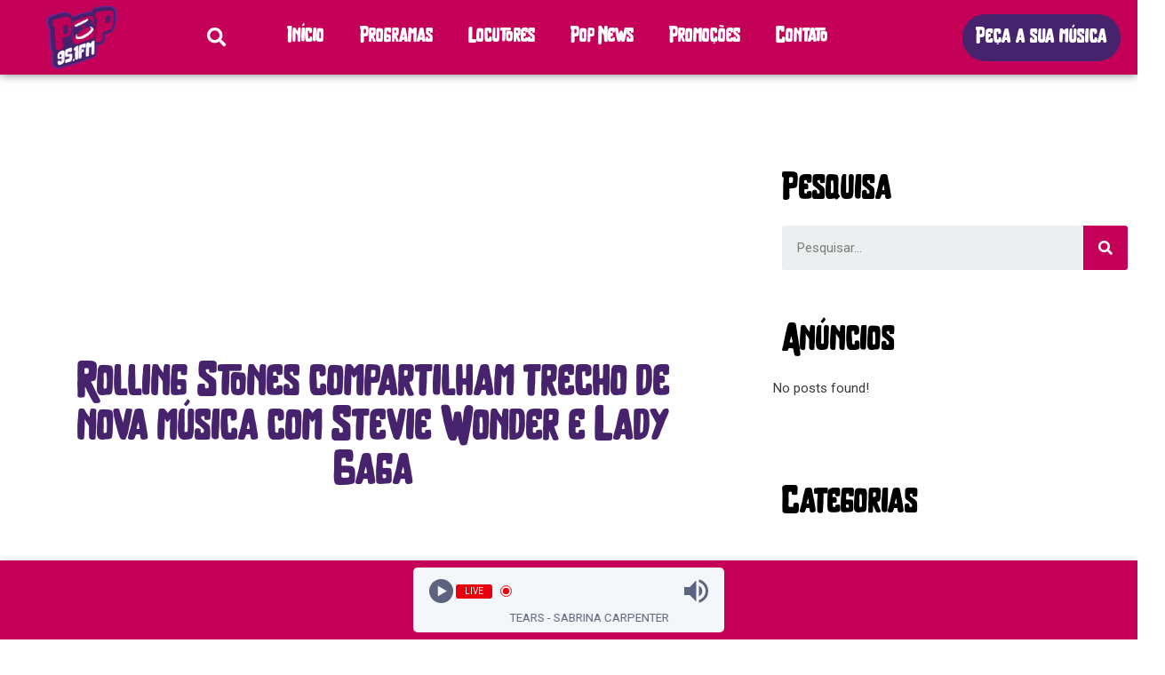

--- FILE ---
content_type: text/html; charset=UTF-8
request_url: https://www.pop95fm.com.br/2023/09/27/rolling-stones-compartilham-trecho-de-nova-musica-com-stevie-wonder-e-lady-gaga/
body_size: 20930
content:
<!DOCTYPE html>
<html lang="pt-BR">
<head>
<meta charset="UTF-8">
<meta name="viewport" content="width=device-width, initial-scale=1">
<link rel="profile" href="https://gmpg.org/xfn/11">

<title>Rolling Stones compartilham trecho de nova música com Stevie Wonder e Lady Gaga &#8211; Pop 95,1 FM</title>
<meta name='robots' content='max-image-preview:large' />
<link rel='dns-prefetch' href='//www.googletagmanager.com' />
<link rel='dns-prefetch' href='//s.w.org' />
<link rel="alternate" type="application/rss+xml" title="Feed para Pop 95,1 FM &raquo;" href="https://www.pop95fm.com.br/feed/" />
<link rel="alternate" type="application/rss+xml" title="Feed de comentários para Pop 95,1 FM &raquo;" href="https://www.pop95fm.com.br/comments/feed/" />
<link rel="alternate" type="application/rss+xml" title="Feed de comentários para Pop 95,1 FM &raquo; Rolling Stones compartilham trecho de nova música com Stevie Wonder e Lady Gaga" href="https://www.pop95fm.com.br/2023/09/27/rolling-stones-compartilham-trecho-de-nova-musica-com-stevie-wonder-e-lady-gaga/feed/" />
		<script>
			window._wpemojiSettings = {"baseUrl":"https:\/\/s.w.org\/images\/core\/emoji\/13.0.1\/72x72\/","ext":".png","svgUrl":"https:\/\/s.w.org\/images\/core\/emoji\/13.0.1\/svg\/","svgExt":".svg","source":{"concatemoji":"https:\/\/www.pop95fm.com.br\/wp-includes\/js\/wp-emoji-release.min.js?ver=5.7.1"}};
			!function(e,a,t){var n,r,o,i=a.createElement("canvas"),p=i.getContext&&i.getContext("2d");function s(e,t){var a=String.fromCharCode;p.clearRect(0,0,i.width,i.height),p.fillText(a.apply(this,e),0,0);e=i.toDataURL();return p.clearRect(0,0,i.width,i.height),p.fillText(a.apply(this,t),0,0),e===i.toDataURL()}function c(e){var t=a.createElement("script");t.src=e,t.defer=t.type="text/javascript",a.getElementsByTagName("head")[0].appendChild(t)}for(o=Array("flag","emoji"),t.supports={everything:!0,everythingExceptFlag:!0},r=0;r<o.length;r++)t.supports[o[r]]=function(e){if(!p||!p.fillText)return!1;switch(p.textBaseline="top",p.font="600 32px Arial",e){case"flag":return s([127987,65039,8205,9895,65039],[127987,65039,8203,9895,65039])?!1:!s([55356,56826,55356,56819],[55356,56826,8203,55356,56819])&&!s([55356,57332,56128,56423,56128,56418,56128,56421,56128,56430,56128,56423,56128,56447],[55356,57332,8203,56128,56423,8203,56128,56418,8203,56128,56421,8203,56128,56430,8203,56128,56423,8203,56128,56447]);case"emoji":return!s([55357,56424,8205,55356,57212],[55357,56424,8203,55356,57212])}return!1}(o[r]),t.supports.everything=t.supports.everything&&t.supports[o[r]],"flag"!==o[r]&&(t.supports.everythingExceptFlag=t.supports.everythingExceptFlag&&t.supports[o[r]]);t.supports.everythingExceptFlag=t.supports.everythingExceptFlag&&!t.supports.flag,t.DOMReady=!1,t.readyCallback=function(){t.DOMReady=!0},t.supports.everything||(n=function(){t.readyCallback()},a.addEventListener?(a.addEventListener("DOMContentLoaded",n,!1),e.addEventListener("load",n,!1)):(e.attachEvent("onload",n),a.attachEvent("onreadystatechange",function(){"complete"===a.readyState&&t.readyCallback()})),(n=t.source||{}).concatemoji?c(n.concatemoji):n.wpemoji&&n.twemoji&&(c(n.twemoji),c(n.wpemoji)))}(window,document,window._wpemojiSettings);
		</script>
		<style>
img.wp-smiley,
img.emoji {
	display: inline !important;
	border: none !important;
	box-shadow: none !important;
	height: 1em !important;
	width: 1em !important;
	margin: 0 .07em !important;
	vertical-align: -0.1em !important;
	background: none !important;
	padding: 0 !important;
}
</style>
	<link rel='stylesheet' id='ottwitter_css-css'  href='https://www.pop95fm.com.br/wp-content/plugins/ot-twitter-feed/assets/css/ottwitterfeed.css?ver=5.7.1' media='all' />
<link rel='stylesheet' id='astra-theme-css-css'  href='https://www.pop95fm.com.br/wp-content/themes/astra/assets/css/minified/main.min.css?ver=3.3.2' media='all' />
<style id='astra-theme-css-inline-css'>
html{font-size:93.75%;}a,.page-title{color:#0274be;}a:hover,a:focus{color:#3a3a3a;}body,button,input,select,textarea,.ast-button,.ast-custom-button{font-family:-apple-system,BlinkMacSystemFont,Segoe UI,Roboto,Oxygen-Sans,Ubuntu,Cantarell,Helvetica Neue,sans-serif;font-weight:inherit;font-size:15px;font-size:1rem;}blockquote{color:#000000;}.site-title{font-size:35px;font-size:2.3333333333333rem;}.ast-archive-description .ast-archive-title{font-size:40px;font-size:2.6666666666667rem;}.site-header .site-description{font-size:15px;font-size:1rem;}.entry-title{font-size:30px;font-size:2rem;}h1,.entry-content h1{font-size:40px;font-size:2.6666666666667rem;}h2,.entry-content h2{font-size:30px;font-size:2rem;}h3,.entry-content h3{font-size:25px;font-size:1.6666666666667rem;}h4,.entry-content h4{font-size:20px;font-size:1.3333333333333rem;}h5,.entry-content h5{font-size:18px;font-size:1.2rem;}h6,.entry-content h6{font-size:15px;font-size:1rem;}.ast-single-post .entry-title,.page-title{font-size:30px;font-size:2rem;}::selection{background-color:#0274be;color:#ffffff;}body,h1,.entry-title a,.entry-content h1,h2,.entry-content h2,h3,.entry-content h3,h4,.entry-content h4,h5,.entry-content h5,h6,.entry-content h6{color:#3a3a3a;}.tagcloud a:hover,.tagcloud a:focus,.tagcloud a.current-item{color:#ffffff;border-color:#0274be;background-color:#0274be;}input:focus,input[type="text"]:focus,input[type="email"]:focus,input[type="url"]:focus,input[type="password"]:focus,input[type="reset"]:focus,input[type="search"]:focus,textarea:focus{border-color:#0274be;}input[type="radio"]:checked,input[type=reset],input[type="checkbox"]:checked,input[type="checkbox"]:hover:checked,input[type="checkbox"]:focus:checked,input[type=range]::-webkit-slider-thumb{border-color:#0274be;background-color:#0274be;box-shadow:none;}.site-footer a:hover + .post-count,.site-footer a:focus + .post-count{background:#0274be;border-color:#0274be;}.single .nav-links .nav-previous,.single .nav-links .nav-next{color:#0274be;}.entry-meta,.entry-meta *{line-height:1.45;color:#0274be;}.entry-meta a:hover,.entry-meta a:hover *,.entry-meta a:focus,.entry-meta a:focus *,.page-links > .page-link,.page-links .page-link:hover,.post-navigation a:hover{color:#3a3a3a;}.widget-title{font-size:21px;font-size:1.4rem;color:#3a3a3a;}#cat option,.secondary .calendar_wrap thead a,.secondary .calendar_wrap thead a:visited{color:#0274be;}.secondary .calendar_wrap #today,.ast-progress-val span{background:#0274be;}.secondary a:hover + .post-count,.secondary a:focus + .post-count{background:#0274be;border-color:#0274be;}.calendar_wrap #today > a{color:#ffffff;}.page-links .page-link,.single .post-navigation a{color:#0274be;}.ast-page-builder-template .hentry {margin: 0;}.ast-page-builder-template .site-content > .ast-container {max-width: 100%;padding: 0;}.ast-page-builder-template .site-content #primary {padding: 0;margin: 0;}.ast-page-builder-template .no-results {text-align: center;margin: 4em auto;}.ast-page-builder-template .ast-pagination {padding: 2em;} .ast-page-builder-template .entry-header.ast-no-title.ast-no-thumbnail {margin-top: 0;}.ast-page-builder-template .entry-header.ast-header-without-markup {margin-top: 0;margin-bottom: 0;}.ast-page-builder-template .entry-header.ast-no-title.ast-no-meta {margin-bottom: 0;}.ast-page-builder-template.single .post-navigation {padding-bottom: 2em;}.ast-page-builder-template.single-post .site-content > .ast-container {max-width: 100%;}.ast-page-builder-template.single-post .site-content > .ast-container {max-width: 100%;}.ast-page-builder-template .entry-header {margin-top: 4em;margin-left: auto;margin-right: auto;padding-left: 20px;padding-right: 20px;}.ast-page-builder-template .ast-archive-description {margin-top: 4em;margin-left: auto;margin-right: auto;padding-left: 20px;padding-right: 20px;}.ast-page-builder-template.ast-no-sidebar .entry-content .alignwide {margin-left: 0;margin-right: 0;}.single.ast-page-builder-template .entry-header {padding-left: 20px;padding-right: 20px;}.ast-page-builder-template.ast-no-sidebar .entry-content .alignwide {margin-left: 0;margin-right: 0;}.wp-block-buttons.aligncenter{justify-content:center;}@media (min-width:1200px){.ast-separate-container.ast-right-sidebar .entry-content .wp-block-image.alignfull,.ast-separate-container.ast-left-sidebar .entry-content .wp-block-image.alignfull,.ast-separate-container.ast-right-sidebar .entry-content .wp-block-cover.alignfull,.ast-separate-container.ast-left-sidebar .entry-content .wp-block-cover.alignfull{margin-left:-6.67em;margin-right:-6.67em;max-width:unset;width:unset;}.ast-separate-container.ast-right-sidebar .entry-content .wp-block-image.alignwide,.ast-separate-container.ast-left-sidebar .entry-content .wp-block-image.alignwide,.ast-separate-container.ast-right-sidebar .entry-content .wp-block-cover.alignwide,.ast-separate-container.ast-left-sidebar .entry-content .wp-block-cover.alignwide{margin-left:-20px;margin-right:-20px;max-width:unset;width:unset;}}@media (min-width:1200px){.wp-block-group .has-background{padding:20px;}}@media (min-width:1200px){.ast-no-sidebar.ast-separate-container .entry-content .wp-block-group.alignwide,.ast-no-sidebar.ast-separate-container .entry-content .wp-block-cover.alignwide{margin-left:-20px;margin-right:-20px;padding-left:20px;padding-right:20px;}.ast-no-sidebar.ast-separate-container .entry-content .wp-block-cover.alignfull,.ast-no-sidebar.ast-separate-container .entry-content .wp-block-group.alignfull{margin-left:-6.67em;margin-right:-6.67em;padding-left:6.67em;padding-right:6.67em;}}@media (min-width:1200px){.wp-block-cover-image.alignwide .wp-block-cover__inner-container,.wp-block-cover.alignwide .wp-block-cover__inner-container,.wp-block-cover-image.alignfull .wp-block-cover__inner-container,.wp-block-cover.alignfull .wp-block-cover__inner-container{width:100%;}}.ast-plain-container.ast-no-sidebar #primary{margin-top:0;margin-bottom:0;}@media (max-width:921px){.ast-theme-transparent-header #primary,.ast-theme-transparent-header #secondary{padding:0;}}.wp-block-columns{margin-bottom:unset;}.wp-block-image.size-full{margin:2rem 0;}.wp-block-separator.has-background{padding:0;}.wp-block-gallery{margin-bottom:1.6em;}.wp-block-group{padding-top:4em;padding-bottom:4em;}.wp-block-group__inner-container .wp-block-columns:last-child,.wp-block-group__inner-container :last-child,.wp-block-table table{margin-bottom:0;}.blocks-gallery-grid{width:100%;}.wp-block-navigation-link__content{padding:5px 0;}.wp-block-group .wp-block-group .has-text-align-center,.wp-block-group .wp-block-column .has-text-align-center{max-width:100%;}.has-text-align-center{margin:0 auto;}@media (min-width:1200px){.wp-block-cover__inner-container,.alignwide .wp-block-group__inner-container,.alignfull .wp-block-group__inner-container{max-width:1200px;margin:0 auto;}.wp-block-group.alignnone,.wp-block-group.aligncenter,.wp-block-group.alignleft,.wp-block-group.alignright,.wp-block-group.alignwide,.wp-block-columns.alignwide{margin:2rem 0 1rem 0;}}@media (max-width:1200px){.wp-block-group{padding:3em;}.wp-block-group .wp-block-group{padding:1.5em;}.wp-block-columns,.wp-block-column{margin:1rem 0;}}@media (min-width:921px){.wp-block-columns .wp-block-group{padding:2em;}}@media (max-width:544px){.wp-block-cover-image .wp-block-cover__inner-container,.wp-block-cover .wp-block-cover__inner-container{width:unset;}.wp-block-cover,.wp-block-cover-image{padding:2em 0;}.wp-block-group,.wp-block-cover{padding:2em;}.wp-block-media-text__media img,.wp-block-media-text__media video{width:unset;max-width:100%;}.wp-block-media-text.has-background .wp-block-media-text__content{padding:1em;}}@media (max-width:921px){.ast-plain-container.ast-no-sidebar #primary{padding:0;}}@media (min-width:544px){.entry-content .wp-block-media-text.has-media-on-the-right .wp-block-media-text__content{padding:0 8% 0 0;}.entry-content .wp-block-media-text .wp-block-media-text__content{padding:0 0 0 8%;}.ast-plain-container .site-content .entry-content .has-custom-content-position.is-position-bottom-left > *,.ast-plain-container .site-content .entry-content .has-custom-content-position.is-position-bottom-right > *,.ast-plain-container .site-content .entry-content .has-custom-content-position.is-position-top-left > *,.ast-plain-container .site-content .entry-content .has-custom-content-position.is-position-top-right > *,.ast-plain-container .site-content .entry-content .has-custom-content-position.is-position-center-right > *,.ast-plain-container .site-content .entry-content .has-custom-content-position.is-position-center-left > *{margin:0;}}@media (max-width:544px){.entry-content .wp-block-media-text .wp-block-media-text__content{padding:8% 0;}.wp-block-media-text .wp-block-media-text__media img{width:auto;max-width:100%;}}.wp-block-button.is-style-outline .wp-block-button__link{border-color:#0274be;border-top-width:2px;border-right-width:2px;border-bottom-width:2px;border-left-width:2px;}.wp-block-button.is-style-outline > .wp-block-button__link:not(.has-text-color),.wp-block-button.wp-block-button__link.is-style-outline:not(.has-text-color){color:#0274be;}.wp-block-button.is-style-outline .wp-block-button__link:hover,.wp-block-button.is-style-outline .wp-block-button__link:focus{color:#ffffff !important;background-color:#3a3a3a;border-color:#3a3a3a;}@media (max-width:921px){.wp-block-button.is-style-outline .wp-block-button__link{padding-top:calc(15px - 2px);padding-right:calc(30px - 2px);padding-bottom:calc(15px - 2px);padding-left:calc(30px - 2px);}}@media (max-width:544px){.wp-block-button.is-style-outline .wp-block-button__link{padding-top:calc(15px - 2px);padding-right:calc(30px - 2px);padding-bottom:calc(15px - 2px);padding-left:calc(30px - 2px);}}@media (max-width:921px){.ast-separate-container .ast-article-post,.ast-separate-container .ast-article-single{padding:1.5em 2.14em;}.ast-separate-container #primary,.ast-separate-container #secondary{padding:1.5em 0;}#primary,#secondary{padding:1.5em 0;margin:0;}.ast-left-sidebar #content > .ast-container{display:flex;flex-direction:column-reverse;width:100%;}.ast-author-box img.avatar{margin:20px 0 0 0;}}@media (min-width:922px){.ast-separate-container.ast-right-sidebar #primary,.ast-separate-container.ast-left-sidebar #primary{border:0;}.search-no-results.ast-separate-container #primary{margin-bottom:4em;}}@media (min-width:922px){.ast-right-sidebar #primary{border-right:1px solid #eee;}.ast-left-sidebar #primary{border-left:1px solid #eee;}}.wp-block-button .wp-block-button__link,{color:#ffffff;}.wp-block-button .wp-block-button__link:hover,.wp-block-button .wp-block-button__link:focus{color:#ffffff;background-color:#3a3a3a;border-color:#3a3a3a;}.wp-block-button .wp-block-button__link{border:none;background-color:#0274be;color:#ffffff;font-family:inherit;font-weight:inherit;line-height:1;border-radius:2px;padding:15px 30px;}.wp-block-button.is-style-outline .wp-block-button__link{border-style:solid;border-top-width:2px;border-right-width:2px;border-left-width:2px;border-bottom-width:2px;border-color:#0274be;padding-top:calc(15px - 2px);padding-right:calc(30px - 2px);padding-bottom:calc(15px - 2px);padding-left:calc(30px - 2px);}@media (max-width:921px){.wp-block-button .wp-block-button__link{border:none;padding:15px 30px;}.wp-block-button.is-style-outline .wp-block-button__link{padding-top:calc(15px - 2px);padding-right:calc(30px - 2px);padding-bottom:calc(15px - 2px);padding-left:calc(30px - 2px);}}@media (max-width:544px){.wp-block-button .wp-block-button__link{border:none;padding:15px 30px;}.wp-block-button.is-style-outline .wp-block-button__link{padding-top:calc(15px - 2px);padding-right:calc(30px - 2px);padding-bottom:calc(15px - 2px);padding-left:calc(30px - 2px);}}.menu-toggle,button,.ast-button,.ast-custom-button,.button,input#submit,input[type="button"],input[type="submit"],input[type="reset"]{border-style:solid;border-top-width:0;border-right-width:0;border-left-width:0;border-bottom-width:0;color:#ffffff;border-color:#0274be;background-color:#0274be;border-radius:2px;padding-top:10px;padding-right:40px;padding-bottom:10px;padding-left:40px;font-family:inherit;font-weight:inherit;line-height:1;}button:focus,.menu-toggle:hover,button:hover,.ast-button:hover,.ast-custom-button:hover .button:hover,.ast-custom-button:hover ,input[type=reset]:hover,input[type=reset]:focus,input#submit:hover,input#submit:focus,input[type="button"]:hover,input[type="button"]:focus,input[type="submit"]:hover,input[type="submit"]:focus{color:#ffffff;background-color:#3a3a3a;border-color:#3a3a3a;}@media (min-width:544px){.ast-container{max-width:100%;}}@media (max-width:544px){.ast-separate-container .ast-article-post,.ast-separate-container .ast-article-single,.ast-separate-container .comments-title,.ast-separate-container .ast-archive-description{padding:1.5em 1em;}.ast-separate-container #content .ast-container{padding-left:0.54em;padding-right:0.54em;}.ast-separate-container .ast-comment-list li.depth-1{padding:1.5em 1em;margin-bottom:1.5em;}.ast-separate-container .ast-comment-list .bypostauthor{padding:.5em;}.ast-search-menu-icon.ast-dropdown-active .search-field{width:170px;}}@media (max-width:544px){.ast-separate-container .comments-count-wrapper{padding:1.5em 1em;}.ast-separate-container .ast-comment-list li.depth-1{padding:1.5em 1em;margin-bottom:1.5em;}.ast-separate-container .ast-comment-list .bypostauthor{padding:.5em;}.ast-separate-container .comment-respond{padding:1.5em 1em;}}@media (max-width:544px){.ast-comment-list .children{margin-left:0.66666em;}.ast-separate-container .ast-comment-list .bypostauthor li{padding:0 0 0 .5em;}}@media (max-width:921px){.ast-mobile-header-stack .main-header-bar .ast-search-menu-icon{display:inline-block;}.ast-header-break-point.ast-header-custom-item-outside .ast-mobile-header-stack .main-header-bar .ast-search-icon{margin:0;}.ast-comment-avatar-wrap img{max-width:2.5em;}.ast-separate-container .ast-comment-list li.depth-1{padding:1.5em 2.14em;}.ast-separate-container .comment-respond{padding:2em 2.14em;}.ast-comment-meta{padding:0 1.8888em 1.3333em;}}@media (max-width:921px){.ast-comment-avatar-wrap img{max-width:2.5em;}.comments-area{margin-top:1.5em;}.ast-separate-container .comments-count-wrapper{padding:2em 2.14em;}.ast-separate-container .ast-comment-list li.depth-1{padding:1.5em 2.14em;}.ast-separate-container .comment-respond{padding:2em 2.14em;}}@media (max-width:921px){.ast-comment-avatar-wrap{margin-right:0.5em;}}@media (max-width:921px){.ast-archive-description .ast-archive-title{font-size:40px;}.entry-title{font-size:30px;}h1,.entry-content h1{font-size:30px;}h2,.entry-content h2{font-size:25px;}h3,.entry-content h3{font-size:20px;}.ast-single-post .entry-title,.page-title{font-size:30px;}}@media (max-width:544px){.ast-archive-description .ast-archive-title{font-size:40px;}.entry-title{font-size:30px;}h1,.entry-content h1{font-size:30px;}h2,.entry-content h2{font-size:25px;}h3,.entry-content h3{font-size:20px;}.ast-single-post .entry-title,.page-title{font-size:30px;}}@media (max-width:921px){html{font-size:85.5%;}}@media (max-width:544px){html{font-size:85.5%;}}@media (min-width:922px){.ast-container{max-width:1240px;}}@media (min-width:922px){.main-header-menu .sub-menu .menu-item.ast-left-align-sub-menu:hover > .sub-menu,.main-header-menu .sub-menu .menu-item.ast-left-align-sub-menu.focus > .sub-menu{margin-left:-0px;}}.ast-breadcrumbs .trail-browse,.ast-breadcrumbs .trail-items,.ast-breadcrumbs .trail-items li{display:inline-block;margin:0;padding:0;border:none;background:inherit;text-indent:0;}.ast-breadcrumbs .trail-browse{font-size:inherit;font-style:inherit;font-weight:inherit;color:inherit;}.ast-breadcrumbs .trail-items{list-style:none;}.trail-items li::after{padding:0 0.3em;content:"\00bb";}.trail-items li:last-of-type::after{display:none;}@media (max-width:921px){.ast-builder-grid-row-container.ast-builder-grid-row-tablet-6-equal .ast-builder-grid-row{grid-template-columns:repeat( 6,1fr );}.ast-builder-grid-row-container.ast-builder-grid-row-tablet-5-equal .ast-builder-grid-row{grid-template-columns:repeat( 5,1fr );}.ast-builder-grid-row-container.ast-builder-grid-row-tablet-4-equal .ast-builder-grid-row{grid-template-columns:repeat( 4,1fr );}.ast-builder-grid-row-container.ast-builder-grid-row-tablet-4-lheavy .ast-builder-grid-row{grid-template-columns:2fr 1fr 1fr 1fr;}.ast-builder-grid-row-container.ast-builder-grid-row-tablet-4-rheavy .ast-builder-grid-row{grid-template-columns:1fr 1fr 1fr 2fr;}.ast-builder-grid-row-container.ast-builder-grid-row-tablet-3-equal .ast-builder-grid-row{grid-template-columns:repeat( 3,1fr );}.ast-builder-grid-row-container.ast-builder-grid-row-tablet-3-lheavy .ast-builder-grid-row{grid-template-columns:2fr 1fr 1fr;}.ast-builder-grid-row-container.ast-builder-grid-row-tablet-3-rheavy .ast-builder-grid-row{grid-template-columns:1fr 1fr 2fr;}.ast-builder-grid-row-container.ast-builder-grid-row-tablet-3-cheavy .ast-builder-grid-row{grid-template-columns:1fr 2fr 1fr;}.ast-builder-grid-row-container.ast-builder-grid-row-tablet-3-cwide .ast-builder-grid-row{grid-template-columns:1fr 3fr 1fr;}.ast-builder-grid-row-container.ast-builder-grid-row-tablet-3-firstrow .ast-builder-grid-row{grid-template-columns:1fr 1fr;}.ast-builder-grid-row-container.ast-builder-grid-row-tablet-3-firstrow .ast-builder-grid-row > *:first-child{grid-column:1 / -1;}.ast-builder-grid-row-container.ast-builder-grid-row-tablet-3-lastrow .ast-builder-grid-row{grid-template-columns:1fr 1fr;}.ast-builder-grid-row-container.ast-builder-grid-row-tablet-3-lastrow .ast-builder-grid-row > *:last-child{grid-column:1 / -1;}.ast-builder-grid-row-container.ast-builder-grid-row-tablet-2-equal .ast-builder-grid-row{grid-template-columns:repeat( 2,1fr );}.ast-builder-grid-row-container.ast-builder-grid-row-tablet-2-lheavy .ast-builder-grid-row{grid-template-columns:2fr 1fr;}.ast-builder-grid-row-container.ast-builder-grid-row-tablet-2-rheavy .ast-builder-grid-row{grid-template-columns:1fr 2fr;}.ast-builder-grid-row-container.ast-builder-grid-row-tablet-full .ast-builder-grid-row{grid-template-columns:1fr;}}@media (max-width:544px){.ast-builder-grid-row-container.ast-builder-grid-row-mobile-6-equal .ast-builder-grid-row{grid-template-columns:repeat( 6,1fr );}.ast-builder-grid-row-container.ast-builder-grid-row-mobile-5-equal .ast-builder-grid-row{grid-template-columns:repeat( 5,1fr );}.ast-builder-grid-row-container.ast-builder-grid-row-mobile-4-equal .ast-builder-grid-row{grid-template-columns:repeat( 4,1fr );}.ast-builder-grid-row-container.ast-builder-grid-row-mobile-4-lheavy .ast-builder-grid-row{grid-template-columns:2fr 1fr 1fr 1fr;}.ast-builder-grid-row-container.ast-builder-grid-row-mobile-4-rheavy .ast-builder-grid-row{grid-template-columns:1fr 1fr 1fr 2fr;}.ast-builder-grid-row-container.ast-builder-grid-row-mobile-3-equal .ast-builder-grid-row{grid-template-columns:repeat( 3,1fr );}.ast-builder-grid-row-container.ast-builder-grid-row-mobile-3-lheavy .ast-builder-grid-row{grid-template-columns:2fr 1fr 1fr;}.ast-builder-grid-row-container.ast-builder-grid-row-mobile-3-rheavy .ast-builder-grid-row{grid-template-columns:1fr 1fr 2fr;}.ast-builder-grid-row-container.ast-builder-grid-row-mobile-3-cheavy .ast-builder-grid-row{grid-template-columns:1fr 2fr 1fr;}.ast-builder-grid-row-container.ast-builder-grid-row-mobile-3-cwide .ast-builder-grid-row{grid-template-columns:1fr 3fr 1fr;}.ast-builder-grid-row-container.ast-builder-grid-row-mobile-3-firstrow .ast-builder-grid-row{grid-template-columns:1fr 1fr;}.ast-builder-grid-row-container.ast-builder-grid-row-mobile-3-firstrow .ast-builder-grid-row > *:first-child{grid-column:1 / -1;}.ast-builder-grid-row-container.ast-builder-grid-row-mobile-3-lastrow .ast-builder-grid-row{grid-template-columns:1fr 1fr;}.ast-builder-grid-row-container.ast-builder-grid-row-mobile-3-lastrow .ast-builder-grid-row > *:last-child{grid-column:1 / -1;}.ast-builder-grid-row-container.ast-builder-grid-row-mobile-2-equal .ast-builder-grid-row{grid-template-columns:repeat( 2,1fr );}.ast-builder-grid-row-container.ast-builder-grid-row-mobile-2-lheavy .ast-builder-grid-row{grid-template-columns:2fr 1fr;}.ast-builder-grid-row-container.ast-builder-grid-row-mobile-2-rheavy .ast-builder-grid-row{grid-template-columns:1fr 2fr;}.ast-builder-grid-row-container.ast-builder-grid-row-mobile-full .ast-builder-grid-row{grid-template-columns:1fr;}}.ast-builder-layout-element[data-section="title_tagline"]{display:flex;}@media (max-width:921px){.ast-header-break-point .ast-builder-layout-element[data-section="title_tagline"]{display:flex;}}@media (max-width:544px){.ast-header-break-point .ast-builder-layout-element[data-section="title_tagline"]{display:flex;}}.ast-builder-menu-1{font-family:inherit;font-weight:inherit;}.ast-builder-menu-1 .sub-menu,.ast-builder-menu-1 .inline-on-mobile .sub-menu{border-top-width:2px;border-bottom-width:0;border-right-width:0;border-left-width:0;border-color:#0274be;border-style:solid;border-radius:0;}.ast-builder-menu-1 .main-header-menu > .menu-item > .sub-menu,.ast-builder-menu-1 .main-header-menu > .menu-item > .astra-full-megamenu-wrapper{margin-top:0;}.ast-desktop .ast-builder-menu-1 .main-header-menu > .menu-item > .sub-menu:before,.ast-desktop .ast-builder-menu-1 .main-header-menu > .menu-item > .astra-full-megamenu-wrapper:before{height:calc( 0px + 5px );}.ast-desktop .ast-builder-menu-1 .menu-item .sub-menu .menu-link{border-style:none;}@media (max-width:921px){.ast-header-break-point .ast-builder-menu-1 .menu-item.menu-item-has-children > .ast-menu-toggle{top:0;}.ast-builder-menu-1 .menu-item-has-children > .menu-link:after{content:unset;}}@media (max-width:544px){.ast-header-break-point .ast-builder-menu-1 .menu-item.menu-item-has-children > .ast-menu-toggle{top:0;}}.ast-builder-menu-1{display:flex;}@media (max-width:921px){.ast-header-break-point .ast-builder-menu-1{display:flex;}}@media (max-width:544px){.ast-header-break-point .ast-builder-menu-1{display:flex;}}.ast-header-break-point .main-header-bar{border-bottom-width:1px;}@media (min-width:922px){.main-header-bar{border-bottom-width:1px;}}.ast-safari-browser-less-than-11 .main-header-menu .menu-item, .ast-safari-browser-less-than-11 .main-header-bar .ast-masthead-custom-menu-items{display:block;}.main-header-menu .menu-item, #astra-footer-menu .menu-item, .main-header-bar .ast-masthead-custom-menu-items{-js-display:flex;display:flex;-webkit-box-pack:center;-webkit-justify-content:center;-moz-box-pack:center;-ms-flex-pack:center;justify-content:center;-webkit-box-orient:vertical;-webkit-box-direction:normal;-webkit-flex-direction:column;-moz-box-orient:vertical;-moz-box-direction:normal;-ms-flex-direction:column;flex-direction:column;}.main-header-menu > .menu-item > .menu-link, #astra-footer-menu > .menu-item > .menu-link,{height:100%;-webkit-box-align:center;-webkit-align-items:center;-moz-box-align:center;-ms-flex-align:center;align-items:center;-js-display:flex;display:flex;}.ast-primary-menu-disabled .main-header-bar .ast-masthead-custom-menu-items{flex:unset;}.ast-header-break-point .main-navigation ul .menu-item .menu-link .icon-arrow:first-of-type svg{top:.2em;margin-top:0px;margin-left:0px;width:.65em;transform:translate(0, -2px) rotateZ(270deg);}.ast-mobile-popup-content .ast-submenu-expanded > .ast-menu-toggle{transform:rotateX(180deg);}.ast-mobile-popup-drawer.active .ast-mobile-popup-inner{background-color:#ffffff;;}.ast-mobile-header-wrap .ast-mobile-header-content, .ast-desktop-header-content{background-color:#ffffff;;}.ast-mobile-popup-content > *, .ast-mobile-header-content > *, .ast-desktop-popup-content > *, .ast-desktop-header-content > *{padding-top:0;padding-bottom:0;}.content-align-flex-start .ast-builder-layout-element{justify-content:flex-start;}.content-align-flex-start .main-header-menu{text-align:left;}.ast-mobile-popup-drawer.active .ast-mobile-popup-drawer.active .menu-toggle-close{color:#3a3a3a;}.ast-mobile-header-wrap .ast-primary-header-bar,.ast-primary-header-bar .site-primary-header-wrap{min-height:70px;}.ast-desktop .ast-primary-header-bar .main-header-menu > .menu-item{line-height:70px;}@media (max-width:921px){#masthead .ast-mobile-header-wrap .ast-above-header-bar,#masthead .ast-mobile-header-wrap .ast-primary-header-bar,#masthead .ast-mobile-header-wrap .ast-below-header-bar{padding-left:20px;padding-right:20px;}}.ast-header-break-point .ast-primary-header-bar{border-bottom-width:1px;border-bottom-color:#eaeaea;border-bottom-style:solid;}@media (min-width:922px){.ast-primary-header-bar{border-bottom-width:1px;border-bottom-color:#eaeaea;border-bottom-style:solid;}}.ast-primary-header-bar{background-color:#ffffff;;}.ast-primary-header-bar{display:block;}@media (max-width:921px){.ast-header-break-point .ast-primary-header-bar{display:grid;}}@media (max-width:544px){.ast-header-break-point .ast-primary-header-bar{display:grid;}}[data-section="section-header-mobile-trigger"] .ast-button-wrap .ast-mobile-menu-trigger-minimal{color:#0274be;border:none;background:transparent;}[data-section="section-header-mobile-trigger"] .ast-button-wrap .mobile-menu-toggle-icon .ast-mobile-svg{width:20px;height:20px;fill:#0274be;}[data-section="section-header-mobile-trigger"] .ast-button-wrap .mobile-menu-wrap .mobile-menu{color:#0274be;}.ast-builder-menu-mobile .main-navigation .menu-item > .menu-link{font-family:inherit;font-weight:inherit;}.ast-builder-menu-mobile .main-navigation .menu-item.menu-item-has-children > .ast-menu-toggle{top:0;}.ast-builder-menu-mobile .main-navigation .menu-item-has-children > .menu-link:after{content:unset;}.ast-hfb-header .ast-builder-menu-mobile .main-header-menu, .ast-hfb-header .ast-builder-menu-mobile .main-navigation .menu-item .menu-link, .ast-hfb-header .ast-builder-menu-mobile .main-navigation .menu-item .sub-menu .menu-link{border-style:none;}.ast-builder-menu-mobile .main-navigation .menu-item.menu-item-has-children > .ast-menu-toggle{top:0;}@media (max-width:921px){.ast-builder-menu-mobile .main-navigation .menu-item.menu-item-has-children > .ast-menu-toggle{top:0;}.ast-builder-menu-mobile .main-navigation .menu-item-has-children > .menu-link:after{content:unset;}}@media (max-width:544px){.ast-builder-menu-mobile .main-navigation .menu-item.menu-item-has-children > .ast-menu-toggle{top:0;}}.ast-builder-menu-mobile .main-navigation{display:block;}@media (max-width:921px){.ast-header-break-point .ast-builder-menu-mobile .main-navigation{display:block;}}@media (max-width:544px){.ast-header-break-point .ast-builder-menu-mobile .main-navigation{display:block;}}.comment-reply-title{font-size:24px;font-size:1.6rem;}.ast-comment-meta{line-height:1.666666667;color:#0274be;font-size:12px;font-size:0.8rem;}.ast-comment-list #cancel-comment-reply-link{font-size:15px;font-size:1rem;}.comments-title {padding: 2em 0;}.comments-title {font-weight: normal;word-wrap: break-word;}.ast-comment-list {margin: 0;word-wrap: break-word;padding-bottom: 0.5em;list-style: none;}.ast-comment-list li {list-style: none;}.ast-comment-list .ast-comment-edit-reply-wrap {-js-display: flex;display: flex;justify-content: flex-end;}.ast-comment-list .ast-edit-link {flex: 1;}.ast-comment-list .comment-awaiting-moderation {margin-bottom: 0;}.ast-comment {padding: 1em 0;}.ast-comment-info img {border-radius: 50%;}.ast-comment-cite-wrap cite {font-style: normal;}.comment-reply-title {padding-top: 1em;font-weight: normal;line-height: 1.65;}.ast-comment-meta {margin-bottom: 0.5em;}.comments-area {border-top: 1px solid #eeeeee;margin-top: 2em;}.comments-area .comment-form-comment {width: 100%;border: none;margin: 0;padding: 0;}.comments-area .comment-notes,.comments-area .comment-textarea,.comments-area .form-allowed-tags {margin-bottom: 1.5em;}.comments-area .form-submit {margin-bottom: 0;}.comments-area textarea#comment,.comments-area .ast-comment-formwrap input[type="text"] {width: 100%;border-radius: 0;vertical-align: middle;margin-bottom: 10px;}.comments-area .no-comments {margin-top: 0.5em;margin-bottom: 0.5em;}.comments-area p.logged-in-as {margin-bottom: 1em;}.ast-separate-container .comments-title {background-color: #fff;padding: 1.2em 3.99em 0;}.ast-separate-container .comments-area {border-top: 0;}.ast-separate-container .ast-comment-list {padding-bottom: 0;}.ast-separate-container .ast-comment-list li {background-color: #fff;}.ast-separate-container .ast-comment-list li.depth-1 {padding: 4em 6.67em;margin-bottom: 2em;}@media (max-width: 1200px) {.ast-separate-container .ast-comment-list li.depth-1 {padding: 3em 3.34em;}}.ast-separate-container .ast-comment-list li.depth-1 .children li {padding-bottom: 0;padding-top: 0;margin-bottom: 0;}.ast-separate-container .ast-comment-list li.depth-1 .ast-comment,.ast-separate-container .ast-comment-list li.depth-2 .ast-comment {border-bottom: 0;}.ast-separate-container .ast-comment-list .comment-respond {padding-top: 0;padding-bottom: 1em;background-color: transparent;}.ast-separate-container .ast-comment-list .pingback p {margin-bottom: 0;}.ast-separate-container .ast-comment-list .bypostauthor {padding: 2em;margin-bottom: 1em;}.ast-separate-container .ast-comment-list .bypostauthor li {background: transparent;margin-bottom: 0;padding: 0 0 0 2em;}.ast-separate-container .comment-respond {background-color: #fff;padding: 4em 6.67em;border-bottom: 0;}@media (max-width: 1200px) {.ast-separate-container .comment-respond {padding: 3em 2.34em;}}.ast-separate-container .comment-reply-title {padding-top: 0;}.ast-comment-list li.depth-1 .ast-comment,.ast-comment-list li.depth-2 .ast-comment {border-bottom: 1px solid #eeeeee;}.ast-comment-list .children {margin-left: 2em;}@media (max-width: 992px) {.ast-comment-list .children {margin-left: 1em;}}.ast-comment-list #cancel-comment-reply-link {white-space: nowrap;font-size: 15px;font-size: 1rem;margin-left: 1em;}.ast-comment-info {display: flex;position: relative;}.ast-comment-meta {justify-content: right;padding: 0 3.4em 1.60em;}.ast-comment-time .timendate{margin-right: 0.5em;}.comments-area #wp-comment-cookies-consent {margin-right: 10px;}.ast-page-builder-template .comments-area {padding-left: 20px;padding-right: 20px;margin-top: 2em;margin-bottom: 2em;}.ast-separate-container .ast-comment-list .bypostauthor .bypostauthor {background: transparent;margin-bottom: 0;padding-right: 0;padding-bottom: 0;padding-top: 0;}@media (min-width:922px){.ast-separate-container .ast-comment-list li .comment-respond{padding-left:2.66666em;padding-right:2.66666em;}}@media (max-width:544px){.ast-separate-container .ast-comment-list li.depth-1{padding:1.5em 1em;margin-bottom:1.5em;}.ast-separate-container .ast-comment-list .bypostauthor{padding:.5em;}.ast-separate-container .comment-respond{padding:1.5em 1em;}}@media (max-width:921px){.ast-comment-avatar-wrap img{max-width:2.5em;}.comments-area{margin-top:1.5em;}.ast-separate-container .comments-title{padding:1.43em 1.48em;}.ast-comment-meta{padding:0 1.8888em 1.3333em;}.ast-separate-container .ast-comment-list li.depth-1{padding:1.5em 2.14em;}.ast-separate-container .comment-respond{padding:2em 2.14em;}}
</style>
<link rel='stylesheet' id='astra-menu-animation-css'  href='https://www.pop95fm.com.br/wp-content/themes/astra/assets/css/minified/menu-animation.min.css?ver=3.3.2' media='all' />
<link rel='stylesheet' id='sb_instagram_styles-css'  href='https://www.pop95fm.com.br/wp-content/plugins/instagram-feed/css/sbi-styles.min.css?ver=2.9' media='all' />
<link rel='stylesheet' id='wp-block-library-css'  href='https://www.pop95fm.com.br/wp-includes/css/dist/block-library/style.min.css?ver=5.7.1' media='all' />
<link rel='stylesheet' id='4ff67da62-css'  href='https://www.pop95fm.com.br/wp-content/uploads/essential-addons-elementor/4ff67da62.min.css?ver=1769109862' media='all' />
<link rel='stylesheet' id='elementor-icons-css'  href='https://www.pop95fm.com.br/wp-content/plugins/elementor/assets/lib/eicons/css/elementor-icons.min.css?ver=5.11.0' media='all' />
<link rel='stylesheet' id='elementor-animations-css'  href='https://www.pop95fm.com.br/wp-content/plugins/elementor/assets/lib/animations/animations.min.css?ver=3.1.4' media='all' />
<link rel='stylesheet' id='elementor-frontend-css'  href='https://www.pop95fm.com.br/wp-content/plugins/elementor/assets/css/frontend.min.css?ver=3.1.4' media='all' />
<link rel='stylesheet' id='elementor-post-8-css'  href='https://www.pop95fm.com.br/wp-content/uploads/elementor/css/post-8.css?ver=1719601701' media='all' />
<link rel='stylesheet' id='elementor-pro-css'  href='https://www.pop95fm.com.br/wp-content/plugins/elementor-pro/assets/css/frontend.min.css?ver=3.2.1' media='all' />
<link rel='stylesheet' id='elementor-global-css'  href='https://www.pop95fm.com.br/wp-content/uploads/elementor/css/global.css?ver=1719601715' media='all' />
<link rel='stylesheet' id='elementor-post-16-css'  href='https://www.pop95fm.com.br/wp-content/uploads/elementor/css/post-16.css?ver=1719601701' media='all' />
<link rel='stylesheet' id='elementor-post-573-css'  href='https://www.pop95fm.com.br/wp-content/uploads/elementor/css/post-573.css?ver=1736355626' media='all' />
<link rel='stylesheet' id='elementor-post-830-css'  href='https://www.pop95fm.com.br/wp-content/uploads/elementor/css/post-830.css?ver=1719601715' media='all' />
<link rel='stylesheet' id='google-fonts-1-css'  href='https://fonts.googleapis.com/css?family=Roboto%3A100%2C100italic%2C200%2C200italic%2C300%2C300italic%2C400%2C400italic%2C500%2C500italic%2C600%2C600italic%2C700%2C700italic%2C800%2C800italic%2C900%2C900italic%7CRoboto+Slab%3A100%2C100italic%2C200%2C200italic%2C300%2C300italic%2C400%2C400italic%2C500%2C500italic%2C600%2C600italic%2C700%2C700italic%2C800%2C800italic%2C900%2C900italic%7CMontserrat%3A100%2C100italic%2C200%2C200italic%2C300%2C300italic%2C400%2C400italic%2C500%2C500italic%2C600%2C600italic%2C700%2C700italic%2C800%2C800italic%2C900%2C900italic%7CBebas+Neue%3A100%2C100italic%2C200%2C200italic%2C300%2C300italic%2C400%2C400italic%2C500%2C500italic%2C600%2C600italic%2C700%2C700italic%2C800%2C800italic%2C900%2C900italic&#038;ver=5.7.1' media='all' />
<link rel='stylesheet' id='elementor-icons-shared-0-css'  href='https://www.pop95fm.com.br/wp-content/plugins/elementor/assets/lib/font-awesome/css/fontawesome.min.css?ver=5.15.1' media='all' />
<link rel='stylesheet' id='elementor-icons-fa-brands-css'  href='https://www.pop95fm.com.br/wp-content/plugins/elementor/assets/lib/font-awesome/css/brands.min.css?ver=5.15.1' media='all' />
<!--[if IE]>
<script src='https://www.pop95fm.com.br/wp-content/themes/astra/assets/js/minified/flexibility.min.js?ver=3.3.2' id='astra-flexibility-js'></script>
<script id='astra-flexibility-js-after'>
flexibility(document.documentElement);
</script>
<![endif]-->
<script src='https://www.googletagmanager.com/gtag/js?id=UA-223820338-1' id='google_gtagjs-js' async></script>
<script id='google_gtagjs-js-after'>
window.dataLayer = window.dataLayer || [];function gtag(){dataLayer.push(arguments);}
gtag("js", new Date());
gtag("set", "developer_id.dZTNiMT", true);
gtag("config", "UA-223820338-1", {"anonymize_ip":true});
</script>
<link rel="https://api.w.org/" href="https://www.pop95fm.com.br/wp-json/" /><link rel="alternate" type="application/json" href="https://www.pop95fm.com.br/wp-json/wp/v2/posts/8518" /><link rel="EditURI" type="application/rsd+xml" title="RSD" href="https://www.pop95fm.com.br/xmlrpc.php?rsd" />
<link rel="wlwmanifest" type="application/wlwmanifest+xml" href="https://www.pop95fm.com.br/wp-includes/wlwmanifest.xml" /> 
<meta name="generator" content="WordPress 5.7.1" />
<link rel="canonical" href="https://www.pop95fm.com.br/2023/09/27/rolling-stones-compartilham-trecho-de-nova-musica-com-stevie-wonder-e-lady-gaga/" />
<link rel='shortlink' href='https://www.pop95fm.com.br/?p=8518' />
<link rel="alternate" type="application/json+oembed" href="https://www.pop95fm.com.br/wp-json/oembed/1.0/embed?url=https%3A%2F%2Fwww.pop95fm.com.br%2F2023%2F09%2F27%2Frolling-stones-compartilham-trecho-de-nova-musica-com-stevie-wonder-e-lady-gaga%2F" />
<link rel="alternate" type="text/xml+oembed" href="https://www.pop95fm.com.br/wp-json/oembed/1.0/embed?url=https%3A%2F%2Fwww.pop95fm.com.br%2F2023%2F09%2F27%2Frolling-stones-compartilham-trecho-de-nova-musica-com-stevie-wonder-e-lady-gaga%2F&#038;format=xml" />
<meta name="generator" content="Site Kit by Google 1.31.0" /><link rel="pingback" href="https://www.pop95fm.com.br/xmlrpc.php">
<!-- Google Tag Manager -->
<script>(function(w,d,s,l,i){w[l]=w[l]||[];w[l].push({'gtm.start':
new Date().getTime(),event:'gtm.js'});var f=d.getElementsByTagName(s)[0],
j=d.createElement(s),dl=l!='dataLayer'?'&l='+l:'';j.async=true;j.src=
'https://www.googletagmanager.com/gtm.js?id='+i+dl;f.parentNode.insertBefore(j,f);
})(window,document,'script','dataLayer','GTM-NN36N2QS');</script>
<!-- End Google Tag Manager -->
<!-- Google Tag Manager -->
<script>(function(w,d,s,l,i){w[l]=w[l]||[];w[l].push({'gtm.start':
new Date().getTime(),event:'gtm.js'});var f=d.getElementsByTagName(s)[0],
j=d.createElement(s),dl=l!='dataLayer'?'&l='+l:'';j.async=true;j.src=
'https://www.googletagmanager.com/gtm.js?id='+i+dl;f.parentNode.insertBefore(j,f);
})(window,document,'script','dataLayer','GTM-NN36N2QS');</script>
<!-- End Google Tag Manager -->
<style>.recentcomments a{display:inline !important;padding:0 !important;margin:0 !important;}</style><link rel="icon" href="https://www.pop95fm.com.br/wp-content/uploads/2021/04/cropped-favpop-32x32.png" sizes="32x32" />
<link rel="icon" href="https://www.pop95fm.com.br/wp-content/uploads/2021/04/cropped-favpop-192x192.png" sizes="192x192" />
<link rel="apple-touch-icon" href="https://www.pop95fm.com.br/wp-content/uploads/2021/04/cropped-favpop-180x180.png" />
<meta name="msapplication-TileImage" content="https://www.pop95fm.com.br/wp-content/uploads/2021/04/cropped-favpop-270x270.png" />
</head>

<body itemtype='https://schema.org/Blog' itemscope='itemscope' class="post-template-default single single-post postid-8518 single-format-standard ast-blog-single-style-1 ast-single-post ast-inherit-site-logo-transparent ast-hfb-header ast-desktop ast-page-builder-template ast-no-sidebar astra-3.3.2 elementor-page-830 ast-normal-title-enabled elementor-default elementor-kit-8">
<!-- Google Tag Manager (noscript) -->
<noscript><iframe src="https://www.googletagmanager.com/ns.html?id=GTM-NN36N2QS"
height="0" width="0" style="display:none;visibility:hidden"></iframe></noscript>
<!-- End Google Tag Manager (noscript) -->
<!-- Google Tag Manager (noscript) -->
<noscript><iframe src="https://www.googletagmanager.com/ns.html?id=GTM-NN36N2QS"
height="0" width="0" style="display:none;visibility:hidden"></iframe></noscript>
<!-- End Google Tag Manager (noscript) -->
<div 
class="hfeed site" id="page">
	<a class="skip-link screen-reader-text" href="#content">Ir para o conteúdo</a>
			<div data-elementor-type="header" data-elementor-id="16" class="elementor elementor-16 elementor-location-header" data-elementor-settings="[]">
		<div class="elementor-section-wrap">
					<section data-particle_enable="false" data-particle-mobile-disabled="false" class="elementor-section elementor-top-section elementor-element elementor-element-0f45650 elementor-section-boxed elementor-section-height-default elementor-section-height-default" data-id="0f45650" data-element_type="section" data-settings="{&quot;background_background&quot;:&quot;classic&quot;,&quot;sticky&quot;:&quot;top&quot;,&quot;sticky_on&quot;:[&quot;desktop&quot;,&quot;tablet&quot;,&quot;mobile&quot;],&quot;sticky_offset&quot;:0,&quot;sticky_effects_offset&quot;:0}">
						<div class="elementor-container elementor-column-gap-default">
					<div class="elementor-column elementor-col-25 elementor-top-column elementor-element elementor-element-d34ad61" data-id="d34ad61" data-element_type="column">
			<div class="elementor-widget-wrap elementor-element-populated">
								<div class="elementor-element elementor-element-343ac00 elementor-widget elementor-widget-image" data-id="343ac00" data-element_type="widget" data-widget_type="image.default">
				<div class="elementor-widget-container">
					<div class="elementor-image">
											<a href="https://www.pop95fm.com.br">
							<img width="512" height="512" src="https://www.pop95fm.com.br/wp-content/uploads/2021/04/Composicao-1_00000_1-min.gif" class="attachment-large size-large" alt="" loading="lazy" />								</a>
											</div>
				</div>
				</div>
					</div>
		</div>
				<div class="elementor-column elementor-col-25 elementor-top-column elementor-element elementor-element-0ad3e6a" data-id="0ad3e6a" data-element_type="column">
			<div class="elementor-widget-wrap elementor-element-populated">
								<div class="elementor-element elementor-element-a12c791 elementor-search-form--skin-full_screen elementor-widget elementor-widget-search-form" data-id="a12c791" data-element_type="widget" data-settings="{&quot;skin&quot;:&quot;full_screen&quot;}" data-widget_type="search-form.default">
				<div class="elementor-widget-container">
					<form class="elementor-search-form" role="search" action="https://www.pop95fm.com.br" method="get">
									<div class="elementor-search-form__toggle">
				<i aria-hidden="true" class="fas fa-search"></i>				<span class="elementor-screen-only">Search</span>
			</div>
						<div class="elementor-search-form__container">
								<input placeholder="Pesquisar..." class="elementor-search-form__input" type="search" name="s" title="Search" value="">
																<div class="dialog-lightbox-close-button dialog-close-button">
					<i class="eicon-close" aria-hidden="true"></i>
					<span class="elementor-screen-only">Close</span>
				</div>
							</div>
		</form>
				</div>
				</div>
					</div>
		</div>
				<div class="elementor-column elementor-col-25 elementor-top-column elementor-element elementor-element-293b37e elementor-hidden-phone" data-id="293b37e" data-element_type="column">
			<div class="elementor-widget-wrap elementor-element-populated">
								<div class="elementor-element elementor-element-4614b52 elementor-hidden-phone elementor-nav-menu--indicator-classic elementor-nav-menu--dropdown-tablet elementor-nav-menu__text-align-aside elementor-nav-menu--toggle elementor-nav-menu--burger elementor-widget elementor-widget-nav-menu" data-id="4614b52" data-element_type="widget" data-settings="{&quot;layout&quot;:&quot;horizontal&quot;,&quot;toggle&quot;:&quot;burger&quot;}" data-widget_type="nav-menu.default">
				<div class="elementor-widget-container">
						<nav role="navigation" class="elementor-nav-menu--main elementor-nav-menu__container elementor-nav-menu--layout-horizontal e--pointer-underline e--animation-fade"><ul id="menu-1-4614b52" class="elementor-nav-menu"><li class="menu-item menu-item-type-custom menu-item-object-custom menu-item-home menu-item-607"><a href="https://www.pop95fm.com.br/" class="elementor-item menu-link">Início</a></li>
<li class="menu-item menu-item-type-post_type menu-item-object-page menu-item-609"><a href="https://www.pop95fm.com.br/programas/" class="elementor-item menu-link">Programas</a></li>
<li class="menu-item menu-item-type-post_type menu-item-object-page menu-item-610"><a href="https://www.pop95fm.com.br/locutores/" class="elementor-item menu-link">Locutores</a></li>
<li class="menu-item menu-item-type-post_type menu-item-object-page menu-item-608"><a href="https://www.pop95fm.com.br/pop-news/" class="elementor-item menu-link">Pop News</a></li>
<li class="menu-item menu-item-type-custom menu-item-object-custom menu-item-611"><a href="https://smartradio.cadena.com.br/popfm-montesclaros/promotion_inscription/70523367746" class="elementor-item menu-link">Promoções</a></li>
<li class="menu-item menu-item-type-post_type menu-item-object-page menu-item-636"><a href="https://www.pop95fm.com.br/contato/" class="elementor-item menu-link">Contato</a></li>
</ul></nav>
					<div class="elementor-menu-toggle" role="button" tabindex="0" aria-label="Menu Toggle" aria-expanded="false">
			<i class="eicon-menu-bar" aria-hidden="true"></i>
			<span class="elementor-screen-only">Menu</span>
		</div>
			<nav class="elementor-nav-menu--dropdown elementor-nav-menu__container" role="navigation" aria-hidden="true"><ul id="menu-2-4614b52" class="elementor-nav-menu"><li class="menu-item menu-item-type-custom menu-item-object-custom menu-item-home menu-item-607"><a href="https://www.pop95fm.com.br/" class="elementor-item menu-link">Início</a></li>
<li class="menu-item menu-item-type-post_type menu-item-object-page menu-item-609"><a href="https://www.pop95fm.com.br/programas/" class="elementor-item menu-link">Programas</a></li>
<li class="menu-item menu-item-type-post_type menu-item-object-page menu-item-610"><a href="https://www.pop95fm.com.br/locutores/" class="elementor-item menu-link">Locutores</a></li>
<li class="menu-item menu-item-type-post_type menu-item-object-page menu-item-608"><a href="https://www.pop95fm.com.br/pop-news/" class="elementor-item menu-link">Pop News</a></li>
<li class="menu-item menu-item-type-custom menu-item-object-custom menu-item-611"><a href="https://smartradio.cadena.com.br/popfm-montesclaros/promotion_inscription/70523367746" class="elementor-item menu-link">Promoções</a></li>
<li class="menu-item menu-item-type-post_type menu-item-object-page menu-item-636"><a href="https://www.pop95fm.com.br/contato/" class="elementor-item menu-link">Contato</a></li>
</ul></nav>
				</div>
				</div>
					</div>
		</div>
				<div class="elementor-column elementor-col-25 elementor-top-column elementor-element elementor-element-1ddc875" data-id="1ddc875" data-element_type="column">
			<div class="elementor-widget-wrap elementor-element-populated">
								<div class="elementor-element elementor-element-9f41089 elementor-nav-menu--stretch elementor-hidden-desktop elementor-hidden-tablet elementor-nav-menu--indicator-classic elementor-nav-menu--dropdown-tablet elementor-nav-menu__text-align-aside elementor-nav-menu--toggle elementor-nav-menu--burger elementor-widget elementor-widget-nav-menu" data-id="9f41089" data-element_type="widget" data-settings="{&quot;full_width&quot;:&quot;stretch&quot;,&quot;layout&quot;:&quot;horizontal&quot;,&quot;toggle&quot;:&quot;burger&quot;}" data-widget_type="nav-menu.default">
				<div class="elementor-widget-container">
						<nav role="navigation" class="elementor-nav-menu--main elementor-nav-menu__container elementor-nav-menu--layout-horizontal e--pointer-underline e--animation-fade"><ul id="menu-1-9f41089" class="elementor-nav-menu"><li class="menu-item menu-item-type-custom menu-item-object-custom menu-item-home menu-item-619"><a href="https://www.pop95fm.com.br/" class="elementor-item menu-link">Início</a></li>
<li class="menu-item menu-item-type-post_type menu-item-object-page menu-item-616"><a href="https://www.pop95fm.com.br/programas/" class="elementor-item menu-link">Programas</a></li>
<li class="menu-item menu-item-type-post_type menu-item-object-page menu-item-9919"><a href="https://www.pop95fm.com.br/locutores-2/" class="elementor-item menu-link">Locutores</a></li>
<li class="menu-item menu-item-type-post_type menu-item-object-page menu-item-615"><a href="https://www.pop95fm.com.br/pop-news/" class="elementor-item menu-link">Pop News</a></li>
<li class="menu-item menu-item-type-custom menu-item-object-custom menu-item-618"><a href="https://smartradio.cadena.com.br/popfm-montesclaros/promotion_inscription/70523367746" class="elementor-item menu-link">Promoções</a></li>
<li class="menu-item menu-item-type-post_type menu-item-object-page menu-item-614"><a href="https://www.pop95fm.com.br/contato/" class="elementor-item menu-link">Contato</a></li>
<li class="menu-item menu-item-type-custom menu-item-object-custom menu-item-620"><a href="https://api.whatsapp.com/send?phone=553899702622" class="elementor-item menu-link">Peça sua Música</a></li>
</ul></nav>
					<div class="elementor-menu-toggle" role="button" tabindex="0" aria-label="Menu Toggle" aria-expanded="false">
			<i class="eicon-menu-bar" aria-hidden="true"></i>
			<span class="elementor-screen-only">Menu</span>
		</div>
			<nav class="elementor-nav-menu--dropdown elementor-nav-menu__container" role="navigation" aria-hidden="true"><ul id="menu-2-9f41089" class="elementor-nav-menu"><li class="menu-item menu-item-type-custom menu-item-object-custom menu-item-home menu-item-619"><a href="https://www.pop95fm.com.br/" class="elementor-item menu-link">Início</a></li>
<li class="menu-item menu-item-type-post_type menu-item-object-page menu-item-616"><a href="https://www.pop95fm.com.br/programas/" class="elementor-item menu-link">Programas</a></li>
<li class="menu-item menu-item-type-post_type menu-item-object-page menu-item-9919"><a href="https://www.pop95fm.com.br/locutores-2/" class="elementor-item menu-link">Locutores</a></li>
<li class="menu-item menu-item-type-post_type menu-item-object-page menu-item-615"><a href="https://www.pop95fm.com.br/pop-news/" class="elementor-item menu-link">Pop News</a></li>
<li class="menu-item menu-item-type-custom menu-item-object-custom menu-item-618"><a href="https://smartradio.cadena.com.br/popfm-montesclaros/promotion_inscription/70523367746" class="elementor-item menu-link">Promoções</a></li>
<li class="menu-item menu-item-type-post_type menu-item-object-page menu-item-614"><a href="https://www.pop95fm.com.br/contato/" class="elementor-item menu-link">Contato</a></li>
<li class="menu-item menu-item-type-custom menu-item-object-custom menu-item-620"><a href="https://api.whatsapp.com/send?phone=553899702622" class="elementor-item menu-link">Peça sua Música</a></li>
</ul></nav>
				</div>
				</div>
				<div class="elementor-element elementor-element-55f4c21 elementor-align-center buttonBackground elementor-hidden-phone elementor-widget elementor-widget-button" data-id="55f4c21" data-element_type="widget" data-settings="{&quot;_animation&quot;:&quot;none&quot;}" data-widget_type="button.default">
				<div class="elementor-widget-container">
					<div class="elementor-button-wrapper">
			<a href="https://api.whatsapp.com/send?phone=553899702622" class="elementor-button-link elementor-button elementor-size-sm elementor-animation-grow" role="button">
						<span class="elementor-button-content-wrapper">
						<span class="elementor-button-text">Peça a sua música</span>
		</span>
					</a>
		</div>
				</div>
				</div>
					</div>
		</div>
							</div>
		</section>
				</div>
		</div>
			<div id="content" class="site-content">
		<div class="ast-container">
		

	<div id="primary" class="content-area primary">

		
					<main id="main" class="site-main">
						<div data-elementor-type="single-post" data-elementor-id="830" class="elementor elementor-830 elementor-location-single post-8518 post type-post status-publish format-standard has-post-thumbnail hentry category-pop category-rock ast-article-single" data-elementor-settings="[]">
		<div class="elementor-section-wrap">
					<section data-particle_enable="false" data-particle-mobile-disabled="false" class="elementor-section elementor-top-section elementor-element elementor-element-b6e12c1 elementor-section-boxed elementor-section-height-default elementor-section-height-default" data-id="b6e12c1" data-element_type="section">
						<div class="elementor-container elementor-column-gap-default">
					<div class="elementor-column elementor-col-100 elementor-top-column elementor-element elementor-element-6750616" data-id="6750616" data-element_type="column">
			<div class="elementor-widget-wrap elementor-element-populated">
								<div class="elementor-element elementor-element-f2fcfcf elementor-widget elementor-widget-spacer" data-id="f2fcfcf" data-element_type="widget" data-widget_type="spacer.default">
				<div class="elementor-widget-container">
					<div class="elementor-spacer">
			<div class="elementor-spacer-inner"></div>
		</div>
				</div>
				</div>
					</div>
		</div>
							</div>
		</section>
				<section data-particle_enable="false" data-particle-mobile-disabled="false" class="elementor-section elementor-top-section elementor-element elementor-element-f6bbe4e elementor-section-boxed elementor-section-height-default elementor-section-height-default" data-id="f6bbe4e" data-element_type="section" data-settings="{&quot;background_background&quot;:&quot;classic&quot;}">
						<div class="elementor-container elementor-column-gap-default">
					<div class="elementor-column elementor-col-50 elementor-top-column elementor-element elementor-element-7ecd904" data-id="7ecd904" data-element_type="column" data-settings="{&quot;background_background&quot;:&quot;classic&quot;}">
			<div class="elementor-widget-wrap elementor-element-populated">
								<section data-particle_enable="false" data-particle-mobile-disabled="false" class="elementor-section elementor-inner-section elementor-element elementor-element-9e9ec28 elementor-section-boxed elementor-section-height-default elementor-section-height-default" data-id="9e9ec28" data-element_type="section">
						<div class="elementor-container elementor-column-gap-default">
					<div class="elementor-column elementor-col-100 elementor-inner-column elementor-element elementor-element-ae416fe" data-id="ae416fe" data-element_type="column">
			<div class="elementor-widget-wrap elementor-element-populated">
								<div class="elementor-element elementor-element-3155080 elementor-widget elementor-widget-spacer" data-id="3155080" data-element_type="widget" data-widget_type="spacer.default">
				<div class="elementor-widget-container">
					<div class="elementor-spacer">
			<div class="elementor-spacer-inner"></div>
		</div>
				</div>
				</div>
				<div class="elementor-element elementor-element-e008839 elementor-align-center elementor-mobile-align-center elementor-widget elementor-widget-button" data-id="e008839" data-element_type="widget" data-widget_type="button.default">
				<div class="elementor-widget-container">
					<div class="elementor-button-wrapper">
			<a href="#" class="elementor-button-link elementor-button elementor-size-sm" role="button">
						<span class="elementor-button-content-wrapper">
						<span class="elementor-button-text">Rolling Stones compartilham trecho de nova música com Stevie Wonder e Lady Gaga</span>
		</span>
					</a>
		</div>
				</div>
				</div>
				<div class="elementor-element elementor-element-f302ccd elementor-widget elementor-widget-spacer" data-id="f302ccd" data-element_type="widget" data-widget_type="spacer.default">
				<div class="elementor-widget-container">
					<div class="elementor-spacer">
			<div class="elementor-spacer-inner"></div>
		</div>
				</div>
				</div>
					</div>
		</div>
							</div>
		</section>
				<div class="elementor-element elementor-element-88109d4 elementor-widget elementor-widget-spacer" data-id="88109d4" data-element_type="widget" data-widget_type="spacer.default">
				<div class="elementor-widget-container">
					<div class="elementor-spacer">
			<div class="elementor-spacer-inner"></div>
		</div>
				</div>
				</div>
				<div class="elementor-element elementor-element-3ab7481 elementor-widget elementor-widget-theme-post-content" data-id="3ab7481" data-element_type="widget" data-widget_type="theme-post-content.default">
				<div class="elementor-widget-container">
			<div class="col-md-8">
<article>
<div class="thumbnail">imagem divulgação</div>
<p>&nbsp;</p>
<p>Os <strong>Rolling Stones</strong> divulgaram um teaser de uma de suas novas músicas, “Sweet Sounds of Heaven”, com <strong>Stevie Wonder</strong> e <strong>Lady Gaga.</strong></p>
<p>A banda compartilhou um pequeno vídeo em suas redes sociais da nova canção, que desembarcará nos serviços de streaming nesta quarta-feira (27).</p>
<p>“Sweet Sounds of Heaven” aparecerá no próximo álbum dos Stones,<em> Hackney Diamonds</em>, que tem lançamento marcado para 20 de outubro. É o primeiro álbum da banda com todo o material original desde <em>A Bigger Bang,</em> de 2005, além do primeiro desde a morte do baterista<strong> Charlie Watts</strong> em 2021.</p>
<p>Confira o teaser no player abaixo:</p>
<p><iframe id="instagram-embed-0" class="instagram-media instagram-media-rendered" src="https://www.instagram.com/reel/CxoStTFsLZq/embed/captioned/?cr=1&amp;v=14&amp;wp=405&amp;rd=https%3A%2F%2Fwww.radiorock.com.br&amp;rp=%2F2023%2F09%2F26%2Frolling-stones-compartilham-trecho-de-nova-musica-com-stevie-wonder-e-lady-gaga%2F#%7B%22ci%22%3A0%2C%22os%22%3A508.70000000018626%2C%22ls%22%3A397.10000000009313%2C%22le%22%3A404.60000000009313%7D" height="1094" frameborder="0" scrolling="no" allowfullscreen="allowfullscreen" data-instgrm-payload-id="instagram-media-payload-0" data-mce-fragment="1"></iframe>&nbsp;</p>
<p><a href="https://www.radiorock.com.br/2023/09/26/rolling-stones-compartilham-trecho-de-nova-musica-com-stevie-wonder-e-lady-gaga/">FONTE: RADIO ROCK </a></p>
</article>
</div>
		</div>
				</div>
				<div class="elementor-element elementor-element-05cfb55 elementor-widget elementor-widget-post-comments" data-id="05cfb55" data-element_type="widget" data-widget_type="post-comments.theme_comments">
				<div class="elementor-widget-container">
			
<div id="disqus_thread"></div>
		</div>
				</div>
				<div class="elementor-element elementor-element-86bb21f elementor-widget elementor-widget-spacer" data-id="86bb21f" data-element_type="widget" data-widget_type="spacer.default">
				<div class="elementor-widget-container">
					<div class="elementor-spacer">
			<div class="elementor-spacer-inner"></div>
		</div>
				</div>
				</div>
					</div>
		</div>
				<div class="elementor-column elementor-col-50 elementor-top-column elementor-element elementor-element-e33ab5e" data-id="e33ab5e" data-element_type="column">
			<div class="elementor-widget-wrap elementor-element-populated">
								<div class="elementor-element elementor-element-03a5a8b elementor-widget elementor-widget-shortcode" data-id="03a5a8b" data-element_type="widget" data-widget_type="shortcode.default">
				<div class="elementor-widget-container">
					<div class="elementor-shortcode">		<div data-elementor-type="section" data-elementor-id="950" class="elementor elementor-950 elementor-location-single" data-elementor-settings="[]">
		<div class="elementor-section-wrap">
					<section data-particle_enable="false" data-particle-mobile-disabled="false" class="elementor-section elementor-top-section elementor-element elementor-element-18814f2d elementor-section-boxed elementor-section-height-default elementor-section-height-default" data-id="18814f2d" data-element_type="section">
						<div class="elementor-container elementor-column-gap-default">
					<div class="elementor-column elementor-col-100 elementor-top-column elementor-element elementor-element-7ffcb3ab" data-id="7ffcb3ab" data-element_type="column">
			<div class="elementor-widget-wrap elementor-element-populated">
								<div class="elementor-element elementor-element-25916481 elementor-align-left elementor-mobile-align-center elementor-widget elementor-widget-button" data-id="25916481" data-element_type="widget" data-widget_type="button.default">
				<div class="elementor-widget-container">
					<div class="elementor-button-wrapper">
			<a href="#" class="elementor-button-link elementor-button elementor-size-sm" role="button">
						<span class="elementor-button-content-wrapper">
						<span class="elementor-button-text">Pesquisa</span>
		</span>
					</a>
		</div>
				</div>
				</div>
				<div class="elementor-element elementor-element-a7b501f elementor-search-form--skin-classic elementor-search-form--button-type-icon elementor-search-form--icon-search elementor-widget elementor-widget-search-form" data-id="a7b501f" data-element_type="widget" data-settings="{&quot;skin&quot;:&quot;classic&quot;}" data-widget_type="search-form.default">
				<div class="elementor-widget-container">
					<form class="elementor-search-form" role="search" action="https://www.pop95fm.com.br" method="get">
									<div class="elementor-search-form__container">
								<input placeholder="Pesquisar..." class="elementor-search-form__input" type="search" name="s" title="Search" value="">
													<button class="elementor-search-form__submit" type="submit" title="Search" aria-label="Search">
													<i class="fa fa-search" aria-hidden="true"></i>
							<span class="elementor-screen-only">Search</span>
											</button>
											</div>
		</form>
				</div>
				</div>
				<div class="elementor-element elementor-element-e33897e elementor-widget elementor-widget-spacer" data-id="e33897e" data-element_type="widget" data-widget_type="spacer.default">
				<div class="elementor-widget-container">
					<div class="elementor-spacer">
			<div class="elementor-spacer-inner"></div>
		</div>
				</div>
				</div>
				<div class="elementor-element elementor-element-1cff225 elementor-align-left elementor-mobile-align-center elementor-widget elementor-widget-button" data-id="1cff225" data-element_type="widget" data-widget_type="button.default">
				<div class="elementor-widget-container">
					<div class="elementor-button-wrapper">
			<a href="#" class="elementor-button-link elementor-button elementor-size-sm" role="button">
						<span class="elementor-button-content-wrapper">
						<span class="elementor-button-text">Anúncios</span>
		</span>
					</a>
		</div>
				</div>
				</div>
				<div class="elementor-element elementor-element-2d697241 elementor-widget elementor-widget-eael-post-carousel" data-id="2d697241" data-element_type="widget" data-widget_type="eael-post-carousel.default">
				<div class="elementor-widget-container">
			        <div class="swiper-container-wrap eael-logo-carousel-wrap eael-post-grid-container eael-post-carousel-wrap eael-post-carousel-style-default swiper-container-wrap-dots-outside" id="eael-post-grid-2d697241">
            <div class="swiper-container eael-post-carousel eael-post-grid swiper-container-2d697241 eael-post-appender-2d697241" data-pagination=".swiper-pagination-2d697241" data-arrow-next=".swiper-button-next-2d697241" data-arrow-prev=".swiper-button-prev-2d697241" data-items="1" data-items-tablet="2" data-items-mobile="1" data-effect="slide" data-speed="400" data-autoplay="5000" data-loop="1" data-arrows="1" data-dots="1">
                <div class="swiper-wrapper">
                <p class="no-posts-found">No posts found!</p>                </div>
            </div>
            <div class="clearfix"></div>
                    <!-- Add Pagination -->
            <div class="swiper-pagination swiper-pagination-2d697241"></div>
                                    <!-- Add Arrows -->
                <div class="swiper-button-next swiper-button-next-2d697241">
                    <i class="fa fa-angle-right"></i>
                </div>
                <div class="swiper-button-prev swiper-button-prev-2d697241">
                    <i class="fa fa-angle-left"></i>
                </div>
            		</div>
        		</div>
				</div>
				<div class="elementor-element elementor-element-39174b5 elementor-widget elementor-widget-html" data-id="39174b5" data-element_type="widget" data-widget_type="html.default">
				<div class="elementor-widget-container">
			<script>
    for(let i=0; i < document.querySelectorAll(".eael-entry-overlay a").length; i++) {document.querySelectorAll(".eael-entry-overlay a")[i].target = "_blank";}
</script>

<style>
    a{
        color: #b8045a;
    }
</style>		</div>
				</div>
				<div class="elementor-element elementor-element-3cde0d88 elementor-widget elementor-widget-spacer" data-id="3cde0d88" data-element_type="widget" data-widget_type="spacer.default">
				<div class="elementor-widget-container">
					<div class="elementor-spacer">
			<div class="elementor-spacer-inner"></div>
		</div>
				</div>
				</div>
				<div class="elementor-element elementor-element-423437ae elementor-align-left elementor-mobile-align-center elementor-widget elementor-widget-button" data-id="423437ae" data-element_type="widget" data-widget_type="button.default">
				<div class="elementor-widget-container">
					<div class="elementor-button-wrapper">
			<a href="#" class="elementor-button-link elementor-button elementor-size-sm" role="button">
						<span class="elementor-button-content-wrapper">
						<span class="elementor-button-text">Categorias</span>
		</span>
					</a>
		</div>
				</div>
				</div>
				<div class="elementor-element elementor-element-5f3ef946 elementor-widget elementor-widget-wp-widget-categories" data-id="5f3ef946" data-element_type="widget" data-widget_type="wp-widget-categories.default">
				<div class="elementor-widget-container">
			<h5>&nbsp;</h5><nav role="navigation" aria-label="&nbsp;">
			<ul>
					<li class="cat-item cat-item-937"><a href="https://www.pop95fm.com.br/category/album/">Álbum</a>
</li>
	<li class="cat-item cat-item-26"><a href="https://www.pop95fm.com.br/category/bandas/">Bandas</a>
</li>
	<li class="cat-item cat-item-796"><a href="https://www.pop95fm.com.br/category/cinema/">Cinema</a>
</li>
	<li class="cat-item cat-item-2394"><a href="https://www.pop95fm.com.br/category/guns-roses/">Guns Roses</a>
</li>
	<li class="cat-item cat-item-265"><a href="https://www.pop95fm.com.br/category/jogos/">Jogos</a>
</li>
	<li class="cat-item cat-item-960"><a href="https://www.pop95fm.com.br/category/lancamento/">lançamento</a>
</li>
	<li class="cat-item cat-item-1294"><a href="https://www.pop95fm.com.br/category/listas/">Listas</a>
</li>
	<li class="cat-item cat-item-297"><a href="https://www.pop95fm.com.br/category/pop/">Pop</a>
</li>
	<li class="cat-item cat-item-1620"><a href="https://www.pop95fm.com.br/category/premiacao/">Premiação</a>
</li>
	<li class="cat-item cat-item-28"><a href="https://www.pop95fm.com.br/category/rock/">Rock</a>
</li>
	<li class="cat-item cat-item-2395"><a href="https://www.pop95fm.com.br/category/rock-nacional/">Rock nacional</a>
</li>
	<li class="cat-item cat-item-27"><a href="https://www.pop95fm.com.br/category/show/">Show</a>
</li>
	<li class="cat-item cat-item-1"><a href="https://www.pop95fm.com.br/category/uncategorized/">Uncategorized</a>
</li>
			</ul>

			</nav>		</div>
				</div>
				<div class="elementor-element elementor-element-70db79ee elementor-align-left elementor-mobile-align-center elementor-widget elementor-widget-button" data-id="70db79ee" data-element_type="widget" data-widget_type="button.default">
				<div class="elementor-widget-container">
					<div class="elementor-button-wrapper">
			<a href="#" class="elementor-button-link elementor-button elementor-size-sm" role="button">
						<span class="elementor-button-content-wrapper">
						<span class="elementor-button-text">Populares</span>
		</span>
					</a>
		</div>
				</div>
				</div>
				<div class="elementor-element elementor-element-4d5391d7 elementor-widget elementor-widget-eael-post-carousel" data-id="4d5391d7" data-element_type="widget" data-widget_type="eael-post-carousel.default">
				<div class="elementor-widget-container">
			        <div class="swiper-container-wrap eael-logo-carousel-wrap eael-post-grid-container eael-post-carousel-wrap eael-post-carousel-style-default swiper-container-wrap-dots-outside" id="eael-post-grid-4d5391d7">
            <div class="swiper-container eael-post-carousel eael-post-grid swiper-container-4d5391d7 eael-post-appender-4d5391d7" data-pagination=".swiper-pagination-4d5391d7" data-arrow-next=".swiper-button-next-4d5391d7" data-arrow-prev=".swiper-button-prev-4d5391d7" data-items="1" data-items-tablet="2" data-items-mobile="1" data-margin="10" data-effect="slide" data-speed="400" data-autoplay="2000" data-loop="1" data-arrows="1" data-dots="1">
                <div class="swiper-wrapper">
                <div class="swiper-slide"><article class="eael-grid-post eael-post-grid-column">
                    <div class="eael-grid-post-holder">
                        <div class="eael-grid-post-holder-inner"><div class="eael-entry-media eael-entry-medianone"><div class="eael-entry-overlay zoom-in"><i class="" aria-hidden="true"></i><a href="https://www.pop95fm.com.br/2026/01/22/arctic-monkeys-retornam-apos-quatro-anos-com-single-inedito-opening-night/"></a></div><div class="eael-entry-thumbnail">
                    <img src="https://www.pop95fm.com.br/wp-content/uploads/2026/01/Arctic-Monkeys-lanca-musica-inedita-com-apoio-a-ONG-300x169.jpg" alt="">
                    <a href="https://www.pop95fm.com.br/2026/01/22/arctic-monkeys-retornam-apos-quatro-anos-com-single-inedito-opening-night/"></a>
                </div></div><div class="eael-entry-wrapper"><header class="eael-entry-header"><h2 class="eael-entry-title"><a class="eael-grid-post-link" href="https://www.pop95fm.com.br/2026/01/22/arctic-monkeys-retornam-apos-quatro-anos-com-single-inedito-opening-night/" title="Arctic Monkeys retornam após quatro anos com single inédito “Opening Night”">Arctic Monkeys retornam após quatro anos com single inédito “Opening Night”</a></h2></header></div><div class="eael-entry-content">
                    <div class="eael-grid-post-excerpt"><div class="eael-post-elements-readmore-wrap"><a href="https://www.pop95fm.com.br/2026/01/22/arctic-monkeys-retornam-apos-quatro-anos-com-single-inedito-opening-night/" class="eael-post-elements-readmore-btn"></a></div></div>
            </div></div></div></article></div><div class="swiper-slide"><article class="eael-grid-post eael-post-grid-column">
                    <div class="eael-grid-post-holder">
                        <div class="eael-grid-post-holder-inner"><div class="eael-entry-media eael-entry-medianone"><div class="eael-entry-overlay zoom-in"><i class="" aria-hidden="true"></i><a href="https://www.pop95fm.com.br/2022/11/16/grammy-2023-anuncia-lista-de-indicados-com-anitta-em-categoria-importante/"></a></div><div class="eael-entry-thumbnail">
                    <img src="https://www.pop95fm.com.br/wp-content/uploads/2022/11/fotojet-2-16-300x167.jpg" alt="">
                    <a href="https://www.pop95fm.com.br/2022/11/16/grammy-2023-anuncia-lista-de-indicados-com-anitta-em-categoria-importante/"></a>
                </div></div><div class="eael-entry-wrapper"><header class="eael-entry-header"><h2 class="eael-entry-title"><a class="eael-grid-post-link" href="https://www.pop95fm.com.br/2022/11/16/grammy-2023-anuncia-lista-de-indicados-com-anitta-em-categoria-importante/" title="Grammy 2023 anuncia lista de indicados com Anitta em categoria importante">Grammy 2023 anuncia lista de indicados com Anitta em categoria importante</a></h2></header></div><div class="eael-entry-content">
                    <div class="eael-grid-post-excerpt"><div class="eael-post-elements-readmore-wrap"><a href="https://www.pop95fm.com.br/2022/11/16/grammy-2023-anuncia-lista-de-indicados-com-anitta-em-categoria-importante/" class="eael-post-elements-readmore-btn"></a></div></div>
            </div></div></div></article></div><div class="swiper-slide"><article class="eael-grid-post eael-post-grid-column">
                    <div class="eael-grid-post-holder">
                        <div class="eael-grid-post-holder-inner"><div class="eael-entry-media eael-entry-medianone"><div class="eael-entry-overlay zoom-in"><i class="" aria-hidden="true"></i><a href="https://www.pop95fm.com.br/2022/11/16/via-tiktok-green-day-confirma-que-esta-trabalhando-em-novo-disco/"></a></div><div class="eael-entry-thumbnail">
                    <img src="https://www.pop95fm.com.br/wp-content/uploads/2022/11/green-day-1-300x158.jpg" alt="">
                    <a href="https://www.pop95fm.com.br/2022/11/16/via-tiktok-green-day-confirma-que-esta-trabalhando-em-novo-disco/"></a>
                </div></div><div class="eael-entry-wrapper"><header class="eael-entry-header"><h2 class="eael-entry-title"><a class="eael-grid-post-link" href="https://www.pop95fm.com.br/2022/11/16/via-tiktok-green-day-confirma-que-esta-trabalhando-em-novo-disco/" title="Via TikTok, Green Day confirma que está trabalhando em novo disco">Via TikTok, Green Day confirma que está trabalhando em novo disco</a></h2></header></div><div class="eael-entry-content">
                    <div class="eael-grid-post-excerpt"><div class="eael-post-elements-readmore-wrap"><a href="https://www.pop95fm.com.br/2022/11/16/via-tiktok-green-day-confirma-que-esta-trabalhando-em-novo-disco/" class="eael-post-elements-readmore-btn"></a></div></div>
            </div></div></div></article></div><div class="swiper-slide"><article class="eael-grid-post eael-post-grid-column">
                    <div class="eael-grid-post-holder">
                        <div class="eael-grid-post-holder-inner"><div class="eael-entry-media eael-entry-medianone"><div class="eael-entry-overlay zoom-in"><i class="" aria-hidden="true"></i><a href="https://www.pop95fm.com.br/2022/11/16/twenty-one-pilots-e-the-killers-unem-geracoes-com-shows-grandiosos-no-gpweek-em-sao-paulo/"></a></div><div class="eael-entry-thumbnail">
                    <img src="https://www.pop95fm.com.br/wp-content/uploads/2022/11/Twenty-One-Pilots-na-GP-Week-3-1536x1152.jpg-300x225.png" alt="">
                    <a href="https://www.pop95fm.com.br/2022/11/16/twenty-one-pilots-e-the-killers-unem-geracoes-com-shows-grandiosos-no-gpweek-em-sao-paulo/"></a>
                </div></div><div class="eael-entry-wrapper"><header class="eael-entry-header"><h2 class="eael-entry-title"><a class="eael-grid-post-link" href="https://www.pop95fm.com.br/2022/11/16/twenty-one-pilots-e-the-killers-unem-geracoes-com-shows-grandiosos-no-gpweek-em-sao-paulo/" title="Twenty One Pilots e The Killers unem gerações com shows grandiosos no GPWeek, em São Paulo">Twenty One Pilots e The Killers unem gerações com shows grandiosos no GPWeek, em São Paulo</a></h2></header></div><div class="eael-entry-content">
                    <div class="eael-grid-post-excerpt"><div class="eael-post-elements-readmore-wrap"><a href="https://www.pop95fm.com.br/2022/11/16/twenty-one-pilots-e-the-killers-unem-geracoes-com-shows-grandiosos-no-gpweek-em-sao-paulo/" class="eael-post-elements-readmore-btn"></a></div></div>
            </div></div></div></article></div>                </div>
            </div>
            <div class="clearfix"></div>
                    <!-- Add Pagination -->
            <div class="swiper-pagination swiper-pagination-4d5391d7"></div>
                                    <!-- Add Arrows -->
                <div class="swiper-button-next swiper-button-next-4d5391d7">
                    <i class="fa fa-angle-right"></i>
                </div>
                <div class="swiper-button-prev swiper-button-prev-4d5391d7">
                    <i class="fa fa-angle-left"></i>
                </div>
            		</div>
        		</div>
				</div>
					</div>
		</div>
							</div>
		</section>
				</div>
		</div>
		</div>
				</div>
				</div>
				<div class="elementor-element elementor-element-7fe4152 elementor-widget elementor-widget-spacer" data-id="7fe4152" data-element_type="widget" data-widget_type="spacer.default">
				<div class="elementor-widget-container">
					<div class="elementor-spacer">
			<div class="elementor-spacer-inner"></div>
		</div>
				</div>
				</div>
					</div>
		</div>
							</div>
		</section>
				<section data-particle_enable="false" data-particle-mobile-disabled="false" class="elementor-section elementor-top-section elementor-element elementor-element-71821d4 elementor-section-boxed elementor-section-height-default elementor-section-height-default" data-id="71821d4" data-element_type="section">
						<div class="elementor-container elementor-column-gap-default">
					<div class="elementor-column elementor-col-100 elementor-top-column elementor-element elementor-element-ddce72b" data-id="ddce72b" data-element_type="column">
			<div class="elementor-widget-wrap elementor-element-populated">
								<div class="elementor-element elementor-element-f41b3a2 elementor-widget elementor-widget-spacer" data-id="f41b3a2" data-element_type="widget" data-widget_type="spacer.default">
				<div class="elementor-widget-container">
					<div class="elementor-spacer">
			<div class="elementor-spacer-inner"></div>
		</div>
				</div>
				</div>
					</div>
		</div>
							</div>
		</section>
				</div>
		</div>
					</main><!-- #main -->
			
		
	</div><!-- #primary -->


	</div> <!-- ast-container -->
	</div><!-- #content -->
		<div data-elementor-type="footer" data-elementor-id="573" class="elementor elementor-573 elementor-location-footer" data-elementor-settings="[]">
		<div class="elementor-section-wrap">
					<section data-particle_enable="false" data-particle-mobile-disabled="false" class="elementor-section elementor-top-section elementor-element elementor-element-126a14c elementor-section-boxed elementor-section-height-default elementor-section-height-default" data-id="126a14c" data-element_type="section" data-settings="{&quot;background_background&quot;:&quot;classic&quot;}">
						<div class="elementor-container elementor-column-gap-default">
					<div class="elementor-column elementor-col-50 elementor-top-column elementor-element elementor-element-e175497" data-id="e175497" data-element_type="column">
			<div class="elementor-widget-wrap elementor-element-populated">
								<div class="elementor-element elementor-element-57e1f54 elementor-widget elementor-widget-heading" data-id="57e1f54" data-element_type="widget" data-widget_type="heading.default">
				<div class="elementor-widget-container">
			<h2 class="elementor-heading-title elementor-size-default">siga-nos nas redes sociais</h2>		</div>
				</div>
					</div>
		</div>
				<div class="elementor-column elementor-col-50 elementor-top-column elementor-element elementor-element-2b14053" data-id="2b14053" data-element_type="column">
			<div class="elementor-widget-wrap elementor-element-populated">
								<div class="elementor-element elementor-element-ffc67d0 elementor-shape-circle e-grid-align-right e-grid-align-center elementor-grid-0 elementor-widget elementor-widget-social-icons" data-id="ffc67d0" data-element_type="widget" data-widget_type="social-icons.default">
				<div class="elementor-widget-container">
					<div class="elementor-social-icons-wrapper elementor-grid">
							<div class="elementor-grid-item">
					<a class="elementor-icon elementor-social-icon elementor-social-icon-whatsapp elementor-repeater-item-e4a2aac" href="https://api.whatsapp.com/send?phone=553899702622" target="_blank">
						<span class="elementor-screen-only">Whatsapp</span>
						<i class="fab fa-whatsapp"></i>					</a>
				</div>
							<div class="elementor-grid-item">
					<a class="elementor-icon elementor-social-icon elementor-social-icon-facebook elementor-repeater-item-aa6224a" href="http://facebook.com/colanapop" target="_blank">
						<span class="elementor-screen-only">Facebook</span>
						<i class="fab fa-facebook"></i>					</a>
				</div>
							<div class="elementor-grid-item">
					<a class="elementor-icon elementor-social-icon elementor-social-icon-instagram elementor-repeater-item-67f5037" href="https://www.instagram.com/colanapop/" target="_blank">
						<span class="elementor-screen-only">Instagram</span>
						<i class="fab fa-instagram"></i>					</a>
				</div>
							<div class="elementor-grid-item">
					<a class="elementor-icon elementor-social-icon elementor-social-icon-twitter elementor-repeater-item-30398cb" href="https://twitter.com/colanapop" target="_blank">
						<span class="elementor-screen-only">Twitter</span>
						<i class="fab fa-twitter"></i>					</a>
				</div>
							<div class="elementor-grid-item">
					<a class="elementor-icon elementor-social-icon elementor-social-icon-youtube elementor-repeater-item-bb9dcad" href="https://www.youtube.com/c/ColaNaPOP/featured" target="_blank">
						<span class="elementor-screen-only">Youtube</span>
						<i class="fab fa-youtube"></i>					</a>
				</div>
							<div class="elementor-grid-item">
					<a class="elementor-icon elementor-social-icon elementor-social-icon-spotify elementor-repeater-item-cf1262d" href="https://open.spotify.com/user/204n4ai55wadabqajxsuljjwx" target="_blank">
						<span class="elementor-screen-only">Spotify</span>
						<i class="fab fa-spotify"></i>					</a>
				</div>
							<div class="elementor-grid-item">
					<a class="elementor-icon elementor-social-icon elementor-social-icon-deezer elementor-repeater-item-307036a" href="https://www.deezer.com/br/profile/2621331482" target="_blank">
						<span class="elementor-screen-only">Deezer</span>
						<i class="fab fa-deezer"></i>					</a>
				</div>
					</div>
				</div>
				</div>
					</div>
		</div>
							</div>
		</section>
				<section data-particle_enable="false" data-particle-mobile-disabled="false" class="elementor-section elementor-top-section elementor-element elementor-element-1b0786c elementor-section-full_width elementor-section-height-default elementor-section-height-default" data-id="1b0786c" data-element_type="section" data-settings="{&quot;background_background&quot;:&quot;classic&quot;}">
						<div class="elementor-container elementor-column-gap-default">
					<div class="elementor-column elementor-col-33 elementor-top-column elementor-element elementor-element-5b10093" data-id="5b10093" data-element_type="column">
			<div class="elementor-widget-wrap elementor-element-populated">
								<div class="elementor-element elementor-element-6986e65 elementor-widget elementor-widget-image" data-id="6986e65" data-element_type="widget" data-widget_type="image.default">
				<div class="elementor-widget-container">
					<div class="elementor-image">
											<a href="https://www.pop95fm.com.br">
							<img width="1024" height="568" src="https://www.pop95fm.com.br/wp-content/uploads/2021/04/Ativo-12pop-1024x568.png" class="attachment-large size-large" alt="" loading="lazy" srcset="https://www.pop95fm.com.br/wp-content/uploads/2021/04/Ativo-12pop-1024x568.png 1024w, https://www.pop95fm.com.br/wp-content/uploads/2021/04/Ativo-12pop-300x166.png 300w, https://www.pop95fm.com.br/wp-content/uploads/2021/04/Ativo-12pop-768x426.png 768w, https://www.pop95fm.com.br/wp-content/uploads/2021/04/Ativo-12pop.png 1080w" sizes="(max-width: 1024px) 100vw, 1024px" />								</a>
											</div>
				</div>
				</div>
					</div>
		</div>
				<div class="elementor-column elementor-col-33 elementor-top-column elementor-element elementor-element-92dfe14" data-id="92dfe14" data-element_type="column">
			<div class="elementor-widget-wrap elementor-element-populated">
								<section data-particle_enable="false" data-particle-mobile-disabled="false" class="elementor-section elementor-inner-section elementor-element elementor-element-b7e2be9 elementor-section-boxed elementor-section-height-default elementor-section-height-default" data-id="b7e2be9" data-element_type="section">
						<div class="elementor-container elementor-column-gap-default">
					<div class="elementor-column elementor-col-100 elementor-inner-column elementor-element elementor-element-9123536" data-id="9123536" data-element_type="column">
			<div class="elementor-widget-wrap elementor-element-populated">
								<div class="elementor-element elementor-element-3aecad7 elementor-nav-menu--dropdown-none elementor-nav-menu__align-left elementor-nav-menu--indicator-classic elementor-widget elementor-widget-nav-menu" data-id="3aecad7" data-element_type="widget" data-settings="{&quot;layout&quot;:&quot;vertical&quot;}" data-widget_type="nav-menu.default">
				<div class="elementor-widget-container">
						<nav role="navigation" class="elementor-nav-menu--main elementor-nav-menu__container elementor-nav-menu--layout-vertical e--pointer-underline e--animation-fade"><ul id="menu-1-3aecad7" class="elementor-nav-menu sm-vertical"><li class="menu-item menu-item-type-custom menu-item-object-custom menu-item-home menu-item-624"><a href="https://www.pop95fm.com.br/" class="elementor-item menu-link">Início</a></li>
<li class="menu-item menu-item-type-post_type menu-item-object-page menu-item-625"><a href="https://www.pop95fm.com.br/pop-news/" class="elementor-item menu-link">Pop News</a></li>
<li class="menu-item menu-item-type-custom menu-item-object-custom menu-item-626"><a href="https://smartradio.cadena.com.br/popfm-montesclaros/promotion_inscription/70523367746" class="elementor-item menu-link">Promoções</a></li>
<li class="menu-item menu-item-type-post_type menu-item-object-page menu-item-627"><a href="https://www.pop95fm.com.br/contato/" class="elementor-item menu-link">Contato</a></li>
</ul></nav>
					<div class="elementor-menu-toggle" role="button" tabindex="0" aria-label="Menu Toggle" aria-expanded="false">
			<i class="eicon-menu-bar" aria-hidden="true"></i>
			<span class="elementor-screen-only">Menu</span>
		</div>
			<nav class="elementor-nav-menu--dropdown elementor-nav-menu__container" role="navigation" aria-hidden="true"><ul id="menu-2-3aecad7" class="elementor-nav-menu sm-vertical"><li class="menu-item menu-item-type-custom menu-item-object-custom menu-item-home menu-item-624"><a href="https://www.pop95fm.com.br/" class="elementor-item menu-link">Início</a></li>
<li class="menu-item menu-item-type-post_type menu-item-object-page menu-item-625"><a href="https://www.pop95fm.com.br/pop-news/" class="elementor-item menu-link">Pop News</a></li>
<li class="menu-item menu-item-type-custom menu-item-object-custom menu-item-626"><a href="https://smartradio.cadena.com.br/popfm-montesclaros/promotion_inscription/70523367746" class="elementor-item menu-link">Promoções</a></li>
<li class="menu-item menu-item-type-post_type menu-item-object-page menu-item-627"><a href="https://www.pop95fm.com.br/contato/" class="elementor-item menu-link">Contato</a></li>
</ul></nav>
				</div>
				</div>
					</div>
		</div>
							</div>
		</section>
					</div>
		</div>
				<div class="elementor-column elementor-col-33 elementor-top-column elementor-element elementor-element-f51e63a" data-id="f51e63a" data-element_type="column">
			<div class="elementor-widget-wrap elementor-element-populated">
								<section data-particle_enable="false" data-particle-mobile-disabled="false" class="elementor-section elementor-inner-section elementor-element elementor-element-28bb769 elementor-section-boxed elementor-section-height-default elementor-section-height-default" data-id="28bb769" data-element_type="section">
						<div class="elementor-container elementor-column-gap-default">
					<div class="elementor-column elementor-col-50 elementor-inner-column elementor-element elementor-element-30bf45d" data-id="30bf45d" data-element_type="column">
			<div class="elementor-widget-wrap elementor-element-populated">
								<div class="elementor-element elementor-element-66918ef elementor-widget elementor-widget-text-editor" data-id="66918ef" data-element_type="widget" data-widget_type="text-editor.default">
				<div class="elementor-widget-container">
					<div class="elementor-text-editor elementor-clearfix"><p>rádio pop 95.1 fm<br />rua professor monteiro fonseca, 119<br />Montes Claros &#8211; MG<br />telefone: (38) 3218-5050</p></div>
				</div>
				</div>
					</div>
		</div>
				<div class="elementor-column elementor-col-50 elementor-inner-column elementor-element elementor-element-3998c81" data-id="3998c81" data-element_type="column">
			<div class="elementor-widget-wrap elementor-element-populated">
								<div class="elementor-element elementor-element-b4f975b elementor-widget elementor-widget-spacer" data-id="b4f975b" data-element_type="widget" data-widget_type="spacer.default">
				<div class="elementor-widget-container">
					<div class="elementor-spacer">
			<div class="elementor-spacer-inner"></div>
		</div>
				</div>
				</div>
					</div>
		</div>
							</div>
		</section>
				<section data-particle_enable="false" data-particle-mobile-disabled="false" class="elementor-section elementor-inner-section elementor-element elementor-element-ebeb513 elementor-section-boxed elementor-section-height-default elementor-section-height-default" data-id="ebeb513" data-element_type="section">
						<div class="elementor-container elementor-column-gap-default">
					<div class="elementor-column elementor-col-33 elementor-inner-column elementor-element elementor-element-6fca6d0" data-id="6fca6d0" data-element_type="column">
			<div class="elementor-widget-wrap elementor-element-populated">
								<div class="elementor-element elementor-element-26beee6 elementor-widget elementor-widget-image" data-id="26beee6" data-element_type="widget" data-widget_type="image.default">
				<div class="elementor-widget-container">
					<div class="elementor-image">
											<a href="https://apps.apple.com/app/id1569231616" target="_blank">
							<img width="1024" height="303" src="https://www.pop95fm.com.br/wp-content/uploads/2021/04/disponivel-na-app-store-botao-1024x303.png" class="attachment-large size-large" alt="" loading="lazy" srcset="https://www.pop95fm.com.br/wp-content/uploads/2021/04/disponivel-na-app-store-botao-1024x303.png 1024w, https://www.pop95fm.com.br/wp-content/uploads/2021/04/disponivel-na-app-store-botao-300x89.png 300w, https://www.pop95fm.com.br/wp-content/uploads/2021/04/disponivel-na-app-store-botao-768x228.png 768w, https://www.pop95fm.com.br/wp-content/uploads/2021/04/disponivel-na-app-store-botao-1536x455.png 1536w, https://www.pop95fm.com.br/wp-content/uploads/2021/04/disponivel-na-app-store-botao-2048x607.png 2048w" sizes="(max-width: 1024px) 100vw, 1024px" />								</a>
											</div>
				</div>
				</div>
					</div>
		</div>
				<div class="elementor-column elementor-col-33 elementor-inner-column elementor-element elementor-element-37f820f" data-id="37f820f" data-element_type="column">
			<div class="elementor-widget-wrap elementor-element-populated">
								<div class="elementor-element elementor-element-cfc2c08 elementor-widget elementor-widget-image" data-id="cfc2c08" data-element_type="widget" data-widget_type="image.default">
				<div class="elementor-widget-container">
					<div class="elementor-image">
											<a href="https://play.google.com/store/apps/details?id=br.com.cadena.smartradio.popmontesclaros" target="_blank">
							<img width="1024" height="304" src="https://www.pop95fm.com.br/wp-content/uploads/2021/04/googleplay-1024x304.png" class="attachment-large size-large" alt="" loading="lazy" srcset="https://www.pop95fm.com.br/wp-content/uploads/2021/04/googleplay-1024x304.png 1024w, https://www.pop95fm.com.br/wp-content/uploads/2021/04/googleplay-300x89.png 300w, https://www.pop95fm.com.br/wp-content/uploads/2021/04/googleplay-768x228.png 768w, https://www.pop95fm.com.br/wp-content/uploads/2021/04/googleplay-1536x455.png 1536w, https://www.pop95fm.com.br/wp-content/uploads/2021/04/googleplay-2048x607.png 2048w" sizes="(max-width: 1024px) 100vw, 1024px" />								</a>
											</div>
				</div>
				</div>
					</div>
		</div>
				<div class="elementor-column elementor-col-33 elementor-inner-column elementor-element elementor-element-95915b9" data-id="95915b9" data-element_type="column">
			<div class="elementor-widget-wrap elementor-element-populated">
								<div class="elementor-element elementor-element-f2e0048 elementor-widget elementor-widget-spacer" data-id="f2e0048" data-element_type="widget" data-widget_type="spacer.default">
				<div class="elementor-widget-container">
					<div class="elementor-spacer">
			<div class="elementor-spacer-inner"></div>
		</div>
				</div>
				</div>
					</div>
		</div>
							</div>
		</section>
					</div>
		</div>
							</div>
		</section>
				<section data-particle_enable="false" data-particle-mobile-disabled="false" class="elementor-section elementor-top-section elementor-element elementor-element-6ef2d2a2 elementor-section-boxed elementor-section-height-default elementor-section-height-default" data-id="6ef2d2a2" data-element_type="section" data-settings="{&quot;background_background&quot;:&quot;classic&quot;}">
						<div class="elementor-container elementor-column-gap-default">
					<div class="elementor-column elementor-col-50 elementor-top-column elementor-element elementor-element-456535c" data-id="456535c" data-element_type="column">
			<div class="elementor-widget-wrap elementor-element-populated">
								<div class="elementor-element elementor-element-a00b33a elementor-widget elementor-widget-heading" data-id="a00b33a" data-element_type="widget" data-widget_type="heading.default">
				<div class="elementor-widget-container">
			<h6 class="elementor-heading-title elementor-size-default">Copyright © 2021 – Radio Pop 95,1 FM. Todos os direitos reservados.</h6>		</div>
				</div>
					</div>
		</div>
				<div class="elementor-column elementor-col-50 elementor-top-column elementor-element elementor-element-fc4722a" data-id="fc4722a" data-element_type="column">
			<div class="elementor-widget-wrap elementor-element-populated">
								<div class="elementor-element elementor-element-237188c0 elementor-widget elementor-widget-heading" data-id="237188c0" data-element_type="widget" data-widget_type="heading.default">
				<div class="elementor-widget-container">
			<h6 class="elementor-heading-title elementor-size-default">Baked with <i class="fa fa-heart"></i> and <i class="fa fa-coffee"></i> by <a href="https://dannbrown.com">DanBrown <i class="fa fa-external-link"></i> </a> </h6>		</div>
				</div>
					</div>
		</div>
							</div>
		</section>
				<section data-particle_enable="false" data-particle-mobile-disabled="false" class="elementor-section elementor-top-section elementor-element elementor-element-75f3ee4 elementor-section-boxed elementor-section-height-default elementor-section-height-default" data-id="75f3ee4" data-element_type="section">
						<div class="elementor-container elementor-column-gap-default">
					<div class="elementor-column elementor-col-100 elementor-top-column elementor-element elementor-element-4f049ef" data-id="4f049ef" data-element_type="column">
			<div class="elementor-widget-wrap elementor-element-populated">
								<div class="elementor-element elementor-element-23402a3 fixed-footer elementor-widget elementor-widget-shortcode" data-id="23402a3" data-element_type="widget" data-widget_type="shortcode.default">
				<div class="elementor-widget-container">
					<div class="elementor-shortcode"><div class="radio_player" data-player-type="shortcode"data-data="[base64]"></div></div>
				</div>
				</div>
					</div>
		</div>
							</div>
		</section>
				</div>
		</div>
		<footer
class="site-footer" id="colophon" itemtype="https://schema.org/WPFooter" itemscope="itemscope" itemid="#colophon">
				</footer><!-- #colophon -->
	</div><!-- #page -->
<!-- Instagram Feed JS -->
<script type="text/javascript">
var sbiajaxurl = "https://www.pop95fm.com.br/wp-admin/admin-ajax.php";
</script>
		<div id="ast-mobile-popup-wrapper">
			<div id="ast-mobile-popup" class="ast-mobile-popup-drawer content-align-flex-start ast-mobile-popup-right">
			<div class="ast-mobile-popup-overlay"></div>
			<div class="ast-mobile-popup-inner">
					<div class="ast-mobile-popup-header">
						<button id="menu-toggle-close" class="menu-toggle-close" aria-label="Close menu">
							<span class="ast-svg-iconset">
								<span class="ahfb-svg-iconset ast-inline-flex svg-baseline"><svg aria-labelledby='menu-toggle-close' class='ast-mobile-svg ast-close-svg' fill='currentColor' version='1.1' xmlns='http://www.w3.org/2000/svg' width='24' height='24' viewBox='0 0 24 24'><path d='M5.293 6.707l5.293 5.293-5.293 5.293c-0.391 0.391-0.391 1.024 0 1.414s1.024 0.391 1.414 0l5.293-5.293 5.293 5.293c0.391 0.391 1.024 0.391 1.414 0s0.391-1.024 0-1.414l-5.293-5.293 5.293-5.293c0.391-0.391 0.391-1.024 0-1.414s-1.024-0.391-1.414 0l-5.293 5.293-5.293-5.293c-0.391-0.391-1.024-0.391-1.414 0s-0.391 1.024 0 1.414z'></path></svg></span>							</span>
						</button>
					</div>
					<div class="ast-mobile-popup-content">
								<div class="ast-builder-menu-mobile ast-builder-menu ast-builder-menu-mobile-focus-item ast-builder-layout-element site-header-focus-item" data-section="section-header-mobile-menu">
			<div class="ast-main-header-bar-alignment"><div class="main-header-bar-navigation"><nav class="site-navigation" id="site-navigation" itemtype="https://schema.org/SiteNavigationElement" itemscope="itemscope" class="ast-flex-grow-1 navigation-accessibility" aria-label="Navegação do site"><div id="ast-hf-mobile-menu" class="main-navigation"><ul class="main-header-menu ast-nav-menu ast-flex  submenu-with-border astra-menu-animation-fade  stack-on-mobile"><li class="page_item page-item-612 menu-item"><a href="https://www.pop95fm.com.br/contato/" class="menu-link">Contato</a></li><li class="page_item page-item-12 menu-item"><a href="https://www.pop95fm.com.br/" class="menu-link">Início</a></li><li class="page_item page-item-464 menu-item"><a href="https://www.pop95fm.com.br/locutores/" class="menu-link">Locutores</a></li><li class="page_item page-item-9499 menu-item"><a href="https://www.pop95fm.com.br/locutores-2/" class="menu-link">Locutores</a></li><li class="page_item page-item-465 menu-item"><a href="https://www.pop95fm.com.br/pop-news/" class="menu-link">Pop News</a></li><li class="page_item page-item-466 menu-item"><a href="https://www.pop95fm.com.br/programas/" class="menu-link">Programas</a></li><li class="page_item page-item-2 menu-item"><a href="https://www.pop95fm.com.br/sample-page/" class="menu-link">Sample Page</a></li></ul></div></nav></div></div>		</div>
							</div>
					<div class="ast-desktop-popup-content">
											</div>
				</div>
		</div>
		</div>

		<link rel='stylesheet' id='elementor-icons-fa-solid-css'  href='https://www.pop95fm.com.br/wp-content/plugins/elementor/assets/lib/font-awesome/css/solid.min.css?ver=5.15.1' media='all' />
<link rel='stylesheet' id='elementor-post-950-css'  href='https://www.pop95fm.com.br/wp-content/uploads/elementor/css/post-950.css?ver=1719601715' media='all' />
<link rel='stylesheet' id='font-awesome-5-all-css'  href='https://www.pop95fm.com.br/wp-content/plugins/elementor/assets/lib/font-awesome/css/all.min.css?ver=1769109862' media='all' />
<link rel='stylesheet' id='font-awesome-4-shim-css'  href='https://www.pop95fm.com.br/wp-content/plugins/elementor/assets/lib/font-awesome/css/v4-shims.min.css?ver=1769109862' media='all' />
<link rel='stylesheet' id='radio-player-css'  href='https://www.pop95fm.com.br/wp-content/plugins/radio-player/assets/css/frontend.css?ver=2.0.82' media='all' />
<style id='radio-player-inline-css'>
div.radio-player .radio-player-song-title span.track-title { animation-duration: 10s; }
div.radio-player .radio-player-song-title span.track-title { animation-duration: 10s; }
</style>
<script src='https://www.pop95fm.com.br/wp-includes/js/comment-reply.min.js?ver=5.7.1' id='comment-reply-js'></script>
<script id='astra-theme-js-js-extra'>
var astra = {"break_point":"921","isRtl":""};
</script>
<script src='https://www.pop95fm.com.br/wp-content/themes/astra/assets/js/minified/frontend.min.js?ver=3.3.2' id='astra-theme-js-js'></script>
<script id='disqus_count-js-extra'>
var countVars = {"disqusShortname":"pop-95-fm"};
</script>
<script src='https://www.pop95fm.com.br/wp-content/plugins/disqus-comment-system/public/js/comment_count.js?ver=3.0.21' id='disqus_count-js'></script>
<script id='disqus_embed-js-extra'>
var embedVars = {"disqusConfig":{"integration":"wordpress 3.0.21"},"disqusIdentifier":"8518 https:\/\/www.pop95fm.com.br\/?p=8518","disqusShortname":"pop-95-fm","disqusTitle":"Rolling Stones compartilham trecho de nova m\u00fasica com Stevie Wonder e Lady Gaga","disqusUrl":"https:\/\/www.pop95fm.com.br\/2023\/09\/27\/rolling-stones-compartilham-trecho-de-nova-musica-com-stevie-wonder-e-lady-gaga\/","postId":"8518"};
</script>
<script src='https://www.pop95fm.com.br/wp-content/plugins/disqus-comment-system/public/js/comment_embed.js?ver=3.0.21' id='disqus_embed-js'></script>
<script src='https://www.pop95fm.com.br/wp-includes/js/wp-embed.min.js?ver=5.7.1' id='wp-embed-js'></script>
<script src='https://www.pop95fm.com.br/wp-includes/js/jquery/jquery.min.js?ver=3.5.1' id='jquery-core-js'></script>
<script src='https://www.pop95fm.com.br/wp-includes/js/jquery/jquery-migrate.min.js?ver=3.3.2' id='jquery-migrate-js'></script>
<script src='https://www.pop95fm.com.br/wp-content/plugins/elementor-pro/assets/lib/smartmenus/jquery.smartmenus.min.js?ver=1.0.1' id='smartmenus-js'></script>
<script src='https://www.pop95fm.com.br/wp-content/plugins/elementor/assets/lib/font-awesome/js/v4-shims.min.js?ver=1769109862' id='font-awesome-4-shim-js'></script>
<script src='https://www.pop95fm.com.br/wp-includes/js/dist/vendor/wp-polyfill.min.js?ver=7.4.4' id='wp-polyfill-js'></script>
<script id='wp-polyfill-js-after'>
( 'fetch' in window ) || document.write( '<script src="https://www.pop95fm.com.br/wp-includes/js/dist/vendor/wp-polyfill-fetch.min.js?ver=3.0.0"></scr' + 'ipt>' );( document.contains ) || document.write( '<script src="https://www.pop95fm.com.br/wp-includes/js/dist/vendor/wp-polyfill-node-contains.min.js?ver=3.42.0"></scr' + 'ipt>' );( window.DOMRect ) || document.write( '<script src="https://www.pop95fm.com.br/wp-includes/js/dist/vendor/wp-polyfill-dom-rect.min.js?ver=3.42.0"></scr' + 'ipt>' );( window.URL && window.URL.prototype && window.URLSearchParams ) || document.write( '<script src="https://www.pop95fm.com.br/wp-includes/js/dist/vendor/wp-polyfill-url.min.js?ver=3.6.4"></scr' + 'ipt>' );( window.FormData && window.FormData.prototype.keys ) || document.write( '<script src="https://www.pop95fm.com.br/wp-includes/js/dist/vendor/wp-polyfill-formdata.min.js?ver=3.0.12"></scr' + 'ipt>' );( Element.prototype.matches && Element.prototype.closest ) || document.write( '<script src="https://www.pop95fm.com.br/wp-includes/js/dist/vendor/wp-polyfill-element-closest.min.js?ver=2.0.2"></scr' + 'ipt>' );( 'objectFit' in document.documentElement.style ) || document.write( '<script src="https://www.pop95fm.com.br/wp-includes/js/dist/vendor/wp-polyfill-object-fit.min.js?ver=2.3.4"></scr' + 'ipt>' );
</script>
<script src='https://www.pop95fm.com.br/wp-includes/js/dist/vendor/react.min.js?ver=16.13.1' id='react-js'></script>
<script src='https://www.pop95fm.com.br/wp-includes/js/dist/vendor/react-dom.min.js?ver=16.13.1' id='react-dom-js'></script>
<script src='https://www.pop95fm.com.br/wp-includes/js/dist/hooks.min.js?ver=50e23bed88bcb9e6e14023e9961698c1' id='wp-hooks-js'></script>
<script src='https://www.pop95fm.com.br/wp-includes/js/dist/i18n.min.js?ver=db9a9a37da262883343e941c3731bc67' id='wp-i18n-js'></script>
<script id='wp-i18n-js-after'>
wp.i18n.setLocaleData( { 'text direction\u0004ltr': [ 'ltr' ] } );
</script>
<script src='https://www.pop95fm.com.br/wp-includes/js/underscore.min.js?ver=1.8.3' id='underscore-js'></script>
<script id='wp-util-js-extra'>
var _wpUtilSettings = {"ajax":{"url":"\/wp-admin\/admin-ajax.php"}};
</script>
<script src='https://www.pop95fm.com.br/wp-includes/js/wp-util.min.js?ver=5.7.1' id='wp-util-js'></script>
<script src='https://www.pop95fm.com.br/wp-content/plugins/radio-player/assets/vendor/hls.min.js?ver=5.7.1' id='radio-player-hls-js'></script>
<script id='radio-player-js-extra'>
var radioPlayer = {"plugin_url":"https:\/\/www.pop95fm.com.br\/wp-content\/plugins\/radio-player","admin_url":"https:\/\/www.pop95fm.com.br\/wp-admin\/","ajax_url":"https:\/\/www.pop95fm.com.br\/wp-admin\/admin-ajax.php","site_url":"https:\/\/www.pop95fm.com.br","popup_url":"http:\/\/www.pop95fm.com.br","nonce":"146f23046d","isPro":"","settings":{"httpPlayer":false,"volume":80,"customPopupSize":false,"popupWidth":420,"popupHeight":330,"proxyURL":"","excludeAll":false,"excludePages":[],"stickyStyle":"fullwidth","excludeExceptPages":[],"enableStats":false,"ads_report_recipients":"contato@pop95fm.com.br"},"can_ads_player":"","can_proxy_player_addon":""};
var radioPlayer = {"plugin_url":"https:\/\/www.pop95fm.com.br\/wp-content\/plugins\/radio-player","admin_url":"https:\/\/www.pop95fm.com.br\/wp-admin\/","ajax_url":"https:\/\/www.pop95fm.com.br\/wp-admin\/admin-ajax.php","site_url":"https:\/\/www.pop95fm.com.br","popup_url":"http:\/\/www.pop95fm.com.br","nonce":"146f23046d","isPro":"","settings":{"httpPlayer":false,"volume":80,"customPopupSize":false,"popupWidth":420,"popupHeight":330,"proxyURL":"","excludeAll":false,"excludePages":[],"stickyStyle":"fullwidth","excludeExceptPages":[],"enableStats":false,"ads_report_recipients":"contato@pop95fm.com.br"},"can_ads_player":"","can_proxy_player_addon":""};
</script>
<script id='radio-player-js-translations'>
( function( domain, translations ) {
	var localeData = translations.locale_data[ domain ] || translations.locale_data.messages;
	localeData[""].domain = domain;
	wp.i18n.setLocaleData( localeData, domain );
} )( "radio-player", { "locale_data": { "messages": { "": {} } } } );
</script>
<script src='https://www.pop95fm.com.br/wp-content/plugins/radio-player/assets/js/frontend.js?ver=2.0.82' id='radio-player-js'></script>
<script id='4ff67da62-js-extra'>
var localize = {"ajaxurl":"https:\/\/www.pop95fm.com.br\/wp-admin\/admin-ajax.php","nonce":"e555cd7aad","ParticleThemesData":{"default":"{\"particles\":{\"number\":{\"value\":160,\"density\":{\"enable\":true,\"value_area\":800}},\"color\":{\"value\":\"#ffffff\"},\"shape\":{\"type\":\"circle\",\"stroke\":{\"width\":0,\"color\":\"#000000\"},\"polygon\":{\"nb_sides\":5},\"image\":{\"src\":\"img\/github.svg\",\"width\":100,\"height\":100}},\"opacity\":{\"value\":0.5,\"random\":false,\"anim\":{\"enable\":false,\"speed\":1,\"opacity_min\":0.1,\"sync\":false}},\"size\":{\"value\":3,\"random\":true,\"anim\":{\"enable\":false,\"speed\":40,\"size_min\":0.1,\"sync\":false}},\"line_linked\":{\"enable\":true,\"distance\":150,\"color\":\"#ffffff\",\"opacity\":0.4,\"width\":1},\"move\":{\"enable\":true,\"speed\":6,\"direction\":\"none\",\"random\":false,\"straight\":false,\"out_mode\":\"out\",\"bounce\":false,\"attract\":{\"enable\":false,\"rotateX\":600,\"rotateY\":1200}}},\"interactivity\":{\"detect_on\":\"canvas\",\"events\":{\"onhover\":{\"enable\":true,\"mode\":\"repulse\"},\"onclick\":{\"enable\":true,\"mode\":\"push\"},\"resize\":true},\"modes\":{\"grab\":{\"distance\":400,\"line_linked\":{\"opacity\":1}},\"bubble\":{\"distance\":400,\"size\":40,\"duration\":2,\"opacity\":8,\"speed\":3},\"repulse\":{\"distance\":200,\"duration\":0.4},\"push\":{\"particles_nb\":4},\"remove\":{\"particles_nb\":2}}},\"retina_detect\":true}","nasa":"{\"particles\":{\"number\":{\"value\":250,\"density\":{\"enable\":true,\"value_area\":800}},\"color\":{\"value\":\"#ffffff\"},\"shape\":{\"type\":\"circle\",\"stroke\":{\"width\":0,\"color\":\"#000000\"},\"polygon\":{\"nb_sides\":5},\"image\":{\"src\":\"img\/github.svg\",\"width\":100,\"height\":100}},\"opacity\":{\"value\":1,\"random\":true,\"anim\":{\"enable\":true,\"speed\":1,\"opacity_min\":0,\"sync\":false}},\"size\":{\"value\":3,\"random\":true,\"anim\":{\"enable\":false,\"speed\":4,\"size_min\":0.3,\"sync\":false}},\"line_linked\":{\"enable\":false,\"distance\":150,\"color\":\"#ffffff\",\"opacity\":0.4,\"width\":1},\"move\":{\"enable\":true,\"speed\":1,\"direction\":\"none\",\"random\":true,\"straight\":false,\"out_mode\":\"out\",\"bounce\":false,\"attract\":{\"enable\":false,\"rotateX\":600,\"rotateY\":600}}},\"interactivity\":{\"detect_on\":\"canvas\",\"events\":{\"onhover\":{\"enable\":true,\"mode\":\"bubble\"},\"onclick\":{\"enable\":true,\"mode\":\"repulse\"},\"resize\":true},\"modes\":{\"grab\":{\"distance\":400,\"line_linked\":{\"opacity\":1}},\"bubble\":{\"distance\":250,\"size\":0,\"duration\":2,\"opacity\":0,\"speed\":3},\"repulse\":{\"distance\":400,\"duration\":0.4},\"push\":{\"particles_nb\":4},\"remove\":{\"particles_nb\":2}}},\"retina_detect\":true}","bubble":"{\"particles\":{\"number\":{\"value\":15,\"density\":{\"enable\":true,\"value_area\":800}},\"color\":{\"value\":\"#1b1e34\"},\"shape\":{\"type\":\"polygon\",\"stroke\":{\"width\":0,\"color\":\"#000\"},\"polygon\":{\"nb_sides\":6},\"image\":{\"src\":\"img\/github.svg\",\"width\":100,\"height\":100}},\"opacity\":{\"value\":0.3,\"random\":true,\"anim\":{\"enable\":false,\"speed\":1,\"opacity_min\":0.1,\"sync\":false}},\"size\":{\"value\":50,\"random\":false,\"anim\":{\"enable\":true,\"speed\":10,\"size_min\":40,\"sync\":false}},\"line_linked\":{\"enable\":false,\"distance\":200,\"color\":\"#ffffff\",\"opacity\":1,\"width\":2},\"move\":{\"enable\":true,\"speed\":8,\"direction\":\"none\",\"random\":false,\"straight\":false,\"out_mode\":\"out\",\"bounce\":false,\"attract\":{\"enable\":false,\"rotateX\":600,\"rotateY\":1200}}},\"interactivity\":{\"detect_on\":\"canvas\",\"events\":{\"onhover\":{\"enable\":false,\"mode\":\"grab\"},\"onclick\":{\"enable\":false,\"mode\":\"push\"},\"resize\":true},\"modes\":{\"grab\":{\"distance\":400,\"line_linked\":{\"opacity\":1}},\"bubble\":{\"distance\":400,\"size\":40,\"duration\":2,\"opacity\":8,\"speed\":3},\"repulse\":{\"distance\":200,\"duration\":0.4},\"push\":{\"particles_nb\":4},\"remove\":{\"particles_nb\":2}}},\"retina_detect\":true}","snow":"{\"particles\":{\"number\":{\"value\":450,\"density\":{\"enable\":true,\"value_area\":800}},\"color\":{\"value\":\"#fff\"},\"shape\":{\"type\":\"circle\",\"stroke\":{\"width\":0,\"color\":\"#000000\"},\"polygon\":{\"nb_sides\":5},\"image\":{\"src\":\"img\/github.svg\",\"width\":100,\"height\":100}},\"opacity\":{\"value\":0.5,\"random\":true,\"anim\":{\"enable\":false,\"speed\":1,\"opacity_min\":0.1,\"sync\":false}},\"size\":{\"value\":5,\"random\":true,\"anim\":{\"enable\":false,\"speed\":40,\"size_min\":0.1,\"sync\":false}},\"line_linked\":{\"enable\":false,\"distance\":500,\"color\":\"#ffffff\",\"opacity\":0.4,\"width\":2},\"move\":{\"enable\":true,\"speed\":6,\"direction\":\"bottom\",\"random\":false,\"straight\":false,\"out_mode\":\"out\",\"bounce\":false,\"attract\":{\"enable\":false,\"rotateX\":600,\"rotateY\":1200}}},\"interactivity\":{\"detect_on\":\"canvas\",\"events\":{\"onhover\":{\"enable\":true,\"mode\":\"bubble\"},\"onclick\":{\"enable\":true,\"mode\":\"repulse\"},\"resize\":true},\"modes\":{\"grab\":{\"distance\":400,\"line_linked\":{\"opacity\":0.5}},\"bubble\":{\"distance\":400,\"size\":4,\"duration\":0.3,\"opacity\":1,\"speed\":3},\"repulse\":{\"distance\":200,\"duration\":0.4},\"push\":{\"particles_nb\":4},\"remove\":{\"particles_nb\":2}}},\"retina_detect\":true}","nyan_cat":"{\"particles\":{\"number\":{\"value\":150,\"density\":{\"enable\":false,\"value_area\":800}},\"color\":{\"value\":\"#ffffff\"},\"shape\":{\"type\":\"star\",\"stroke\":{\"width\":0,\"color\":\"#000000\"},\"polygon\":{\"nb_sides\":5},\"image\":{\"src\":\"http:\/\/wiki.lexisnexis.com\/academic\/images\/f\/fb\/Itunes_podcast_icon_300.jpg\",\"width\":100,\"height\":100}},\"opacity\":{\"value\":0.5,\"random\":false,\"anim\":{\"enable\":false,\"speed\":1,\"opacity_min\":0.1,\"sync\":false}},\"size\":{\"value\":4,\"random\":true,\"anim\":{\"enable\":false,\"speed\":40,\"size_min\":0.1,\"sync\":false}},\"line_linked\":{\"enable\":false,\"distance\":150,\"color\":\"#ffffff\",\"opacity\":0.4,\"width\":1},\"move\":{\"enable\":true,\"speed\":14,\"direction\":\"left\",\"random\":false,\"straight\":true,\"out_mode\":\"out\",\"bounce\":false,\"attract\":{\"enable\":false,\"rotateX\":600,\"rotateY\":1200}}},\"interactivity\":{\"detect_on\":\"canvas\",\"events\":{\"onhover\":{\"enable\":false,\"mode\":\"grab\"},\"onclick\":{\"enable\":true,\"mode\":\"repulse\"},\"resize\":true},\"modes\":{\"grab\":{\"distance\":200,\"line_linked\":{\"opacity\":1}},\"bubble\":{\"distance\":400,\"size\":40,\"duration\":2,\"opacity\":8,\"speed\":3},\"repulse\":{\"distance\":200,\"duration\":0.4},\"push\":{\"particles_nb\":4},\"remove\":{\"particles_nb\":2}}},\"retina_detect\":true}"}};
</script>
<script src='https://www.pop95fm.com.br/wp-content/uploads/essential-addons-elementor/4ff67da62.min.js?ver=1769109863' id='4ff67da62-js'></script>
<script src='https://www.pop95fm.com.br/wp-content/plugins/elementor-pro/assets/js/webpack-pro.runtime.min.js?ver=3.2.1' id='elementor-pro-webpack-runtime-js'></script>
<script src='https://www.pop95fm.com.br/wp-content/plugins/elementor/assets/js/webpack.runtime.min.js?ver=3.1.4' id='elementor-webpack-runtime-js'></script>
<script src='https://www.pop95fm.com.br/wp-content/plugins/elementor/assets/js/frontend-modules.min.js?ver=3.1.4' id='elementor-frontend-modules-js'></script>
<script src='https://www.pop95fm.com.br/wp-content/plugins/elementor-pro/assets/lib/sticky/jquery.sticky.min.js?ver=3.2.1' id='elementor-sticky-js'></script>
<script id='elementor-pro-frontend-js-before'>
var ElementorProFrontendConfig = {"ajaxurl":"https:\/\/www.pop95fm.com.br\/wp-admin\/admin-ajax.php","nonce":"b52426f231","urls":{"assets":"https:\/\/www.pop95fm.com.br\/wp-content\/plugins\/elementor-pro\/assets\/"},"i18n":{"toc_no_headings_found":"No headings were found on this page."},"shareButtonsNetworks":{"facebook":{"title":"Facebook","has_counter":true},"twitter":{"title":"Twitter"},"google":{"title":"Google+","has_counter":true},"linkedin":{"title":"LinkedIn","has_counter":true},"pinterest":{"title":"Pinterest","has_counter":true},"reddit":{"title":"Reddit","has_counter":true},"vk":{"title":"VK","has_counter":true},"odnoklassniki":{"title":"OK","has_counter":true},"tumblr":{"title":"Tumblr"},"digg":{"title":"Digg"},"skype":{"title":"Skype"},"stumbleupon":{"title":"StumbleUpon","has_counter":true},"mix":{"title":"Mix"},"telegram":{"title":"Telegram"},"pocket":{"title":"Pocket","has_counter":true},"xing":{"title":"XING","has_counter":true},"whatsapp":{"title":"WhatsApp"},"email":{"title":"Email"},"print":{"title":"Print"}},"facebook_sdk":{"lang":"pt_BR","app_id":""},"lottie":{"defaultAnimationUrl":"https:\/\/www.pop95fm.com.br\/wp-content\/plugins\/elementor-pro\/modules\/lottie\/assets\/animations\/default.json"}};
</script>
<script src='https://www.pop95fm.com.br/wp-content/plugins/elementor-pro/assets/js/frontend.min.js?ver=3.2.1' id='elementor-pro-frontend-js'></script>
<script src='https://www.pop95fm.com.br/wp-includes/js/jquery/ui/core.min.js?ver=1.12.1' id='jquery-ui-core-js'></script>
<script src='https://www.pop95fm.com.br/wp-content/plugins/elementor/assets/lib/dialog/dialog.min.js?ver=4.8.1' id='elementor-dialog-js'></script>
<script src='https://www.pop95fm.com.br/wp-content/plugins/elementor/assets/lib/waypoints/waypoints.min.js?ver=4.0.2' id='elementor-waypoints-js'></script>
<script src='https://www.pop95fm.com.br/wp-content/plugins/elementor/assets/lib/share-link/share-link.min.js?ver=3.1.4' id='share-link-js'></script>
<script src='https://www.pop95fm.com.br/wp-content/plugins/elementor/assets/lib/swiper/swiper.min.js?ver=5.3.6' id='swiper-js'></script>
<script id='elementor-frontend-js-before'>
var elementorFrontendConfig = {"environmentMode":{"edit":false,"wpPreview":false,"isScriptDebug":false,"isImprovedAssetsLoading":false},"i18n":{"shareOnFacebook":"Compartilhar no Facebook","shareOnTwitter":"Compartilhar no Twitter","pinIt":"Fixar","download":"Baixar","downloadImage":"Baixar imagem","fullscreen":"Tela cheia","zoom":"Zoom","share":"Compartilhar","playVideo":"Reproduzir v\u00eddeo","previous":"Anterior","next":"Pr\u00f3ximo","close":"Fechar"},"is_rtl":false,"breakpoints":{"xs":0,"sm":480,"md":768,"lg":1025,"xl":1440,"xxl":1600},"version":"3.1.4","is_static":false,"experimentalFeatures":{"e_dom_optimization":true,"a11y_improvements":true,"landing-pages":true,"form-submissions":true},"urls":{"assets":"https:\/\/www.pop95fm.com.br\/wp-content\/plugins\/elementor\/assets\/"},"settings":{"page":[],"editorPreferences":[]},"kit":{"global_image_lightbox":"yes","lightbox_enable_counter":"yes","lightbox_enable_fullscreen":"yes","lightbox_enable_zoom":"yes","lightbox_enable_share":"yes","lightbox_title_src":"title","lightbox_description_src":"description"},"post":{"id":8518,"title":"Rolling%20Stones%20compartilham%20trecho%20de%20nova%20m%C3%BAsica%20com%20Stevie%20Wonder%20e%20Lady%20Gaga%20%E2%80%93%20Pop%2095%2C1%20FM","excerpt":"","featuredImage":"https:\/\/www.pop95fm.com.br\/wp-content\/uploads\/2023\/09\/rolling-stones-1.jpg"}};
</script>
<script src='https://www.pop95fm.com.br/wp-content/plugins/elementor/assets/js/frontend.min.js?ver=3.1.4' id='elementor-frontend-js'></script>
<script src='https://www.pop95fm.com.br/wp-content/plugins/elementor-pro/assets/js/preloaded-elements-handlers.min.js?ver=3.2.1' id='pro-preloaded-elements-handlers-js'></script>
<script src='https://www.pop95fm.com.br/wp-content/plugins/elementor/assets/js/preloaded-elements-handlers.min.js?ver=3.1.4' id='preloaded-elements-handlers-js'></script>
			<script>
			/(trident|msie)/i.test(navigator.userAgent)&&document.getElementById&&window.addEventListener&&window.addEventListener("hashchange",function(){var t,e=location.hash.substring(1);/^[A-z0-9_-]+$/.test(e)&&(t=document.getElementById(e))&&(/^(?:a|select|input|button|textarea)$/i.test(t.tagName)||(t.tabIndex=-1),t.focus())},!1);
			</script>
				</body>
</html>


--- FILE ---
content_type: text/css
request_url: https://www.pop95fm.com.br/wp-content/uploads/elementor/css/post-573.css?ver=1736355626
body_size: 1794
content:
.elementor-573 .elementor-element.elementor-element-126a14c > .elementor-container{max-width:1300px;}.elementor-573 .elementor-element.elementor-element-126a14c:not(.elementor-motion-effects-element-type-background), .elementor-573 .elementor-element.elementor-element-126a14c > .elementor-motion-effects-container > .elementor-motion-effects-layer{background-color:var( --e-global-color-f1b931d );}.elementor-573 .elementor-element.elementor-element-126a14c{transition:background 0.3s, border 0.3s, border-radius 0.3s, box-shadow 0.3s;padding:40px 40px 40px 40px;}.elementor-573 .elementor-element.elementor-element-126a14c > .elementor-background-overlay{transition:background 0.3s, border-radius 0.3s, opacity 0.3s;}.elementor-bc-flex-widget .elementor-573 .elementor-element.elementor-element-e175497.elementor-column .elementor-widget-wrap{align-items:center;}.elementor-573 .elementor-element.elementor-element-e175497.elementor-column.elementor-element[data-element_type="column"] > .elementor-widget-wrap.elementor-element-populated{align-content:center;align-items:center;}.elementor-573 .elementor-element.elementor-element-57e1f54 .elementor-heading-title{color:#FFFFFF;font-family:"Brother Bold", Sans-serif;font-size:40px;font-weight:600;}.elementor-573 .elementor-element.elementor-element-57e1f54 > .elementor-widget-container{margin:0px 0px 0px 0px;padding:0px 0px 0px 0px;}.elementor-bc-flex-widget .elementor-573 .elementor-element.elementor-element-2b14053.elementor-column .elementor-widget-wrap{align-items:center;}.elementor-573 .elementor-element.elementor-element-2b14053.elementor-column.elementor-element[data-element_type="column"] > .elementor-widget-wrap.elementor-element-populated{align-content:center;align-items:center;}.elementor-573 .elementor-element.elementor-element-ffc67d0{--grid-template-columns:repeat(0, auto);--icon-size:39px;--grid-column-gap:5px;--grid-row-gap:0px;}.elementor-573 .elementor-element.elementor-element-ffc67d0 .elementor-widget-container{text-align:right;}.elementor-573 .elementor-element.elementor-element-ffc67d0 .elementor-social-icon{background-color:#3A3A3A00;--icon-padding:0.4em;}.elementor-573 .elementor-element.elementor-element-ffc67d0 .elementor-social-icon i{color:#FFFFFF;}.elementor-573 .elementor-element.elementor-element-ffc67d0 .elementor-social-icon svg{fill:#FFFFFF;}.elementor-573 .elementor-element.elementor-element-1b0786c:not(.elementor-motion-effects-element-type-background), .elementor-573 .elementor-element.elementor-element-1b0786c > .elementor-motion-effects-container > .elementor-motion-effects-layer{background-color:#47236E;}.elementor-573 .elementor-element.elementor-element-1b0786c{transition:background 0.3s, border 0.3s, border-radius 0.3s, box-shadow 0.3s;padding:0px 0px 0px 0px;}.elementor-573 .elementor-element.elementor-element-1b0786c > .elementor-background-overlay{transition:background 0.3s, border-radius 0.3s, opacity 0.3s;}.elementor-bc-flex-widget .elementor-573 .elementor-element.elementor-element-5b10093.elementor-column .elementor-widget-wrap{align-items:center;}.elementor-573 .elementor-element.elementor-element-5b10093.elementor-column.elementor-element[data-element_type="column"] > .elementor-widget-wrap.elementor-element-populated{align-content:center;align-items:center;}.elementor-573 .elementor-element.elementor-element-5b10093.elementor-column > .elementor-widget-wrap{justify-content:center;}.elementor-573 .elementor-element.elementor-element-5b10093 > .elementor-element-populated{padding:0px 0px 0px 0px;}.elementor-bc-flex-widget .elementor-573 .elementor-element.elementor-element-92dfe14.elementor-column .elementor-widget-wrap{align-items:center;}.elementor-573 .elementor-element.elementor-element-92dfe14.elementor-column.elementor-element[data-element_type="column"] > .elementor-widget-wrap.elementor-element-populated{align-content:center;align-items:center;}.elementor-573 .elementor-element.elementor-element-92dfe14.elementor-column > .elementor-widget-wrap{justify-content:center;}.elementor-573 .elementor-element.elementor-element-92dfe14 > .elementor-element-populated{padding:20px 0px 20px 0px;}.elementor-573 .elementor-element.elementor-element-b7e2be9{border-style:solid;border-width:0px 0px 0px 02px;border-color:#FFFFFF;transition:background 0.3s, border 0.3s, border-radius 0.3s, box-shadow 0.3s;}.elementor-573 .elementor-element.elementor-element-b7e2be9 > .elementor-background-overlay{transition:background 0.3s, border-radius 0.3s, opacity 0.3s;}.elementor-573 .elementor-element.elementor-element-3aecad7 .elementor-nav-menu .elementor-item{font-family:"Brother Bold", Sans-serif;font-size:22px;font-weight:600;line-height:1.1em;}.elementor-573 .elementor-element.elementor-element-3aecad7 .elementor-nav-menu--main .elementor-item{color:#FFFFFF;}.elementor-573 .elementor-element.elementor-element-3aecad7 .elementor-nav-menu--main .elementor-item:hover,
					.elementor-573 .elementor-element.elementor-element-3aecad7 .elementor-nav-menu--main .elementor-item.elementor-item-active,
					.elementor-573 .elementor-element.elementor-element-3aecad7 .elementor-nav-menu--main .elementor-item.highlighted,
					.elementor-573 .elementor-element.elementor-element-3aecad7 .elementor-nav-menu--main .elementor-item:focus{color:var( --e-global-color-f1b931d );}.elementor-573 .elementor-element.elementor-element-3aecad7 .elementor-nav-menu--main:not(.e--pointer-framed) .elementor-item:before,
					.elementor-573 .elementor-element.elementor-element-3aecad7 .elementor-nav-menu--main:not(.e--pointer-framed) .elementor-item:after{background-color:#C4005900;}.elementor-573 .elementor-element.elementor-element-3aecad7 .e--pointer-framed .elementor-item:before,
					.elementor-573 .elementor-element.elementor-element-3aecad7 .e--pointer-framed .elementor-item:after{border-color:#C4005900;}.elementor-573 .elementor-element.elementor-element-3aecad7 .elementor-nav-menu--main .elementor-item.elementor-item-active{color:#FFFFFF;}.elementor-573 .elementor-element.elementor-element-3aecad7 .elementor-nav-menu--main:not(.e--pointer-framed) .elementor-item.elementor-item-active:before,
					.elementor-573 .elementor-element.elementor-element-3aecad7 .elementor-nav-menu--main:not(.e--pointer-framed) .elementor-item.elementor-item-active:after{background-color:#02010100;}.elementor-573 .elementor-element.elementor-element-3aecad7 .e--pointer-framed .elementor-item.elementor-item-active:before,
					.elementor-573 .elementor-element.elementor-element-3aecad7 .e--pointer-framed .elementor-item.elementor-item-active:after{border-color:#02010100;}.elementor-bc-flex-widget .elementor-573 .elementor-element.elementor-element-f51e63a.elementor-column .elementor-widget-wrap{align-items:center;}.elementor-573 .elementor-element.elementor-element-f51e63a.elementor-column.elementor-element[data-element_type="column"] > .elementor-widget-wrap.elementor-element-populated{align-content:center;align-items:center;}.elementor-573 .elementor-element.elementor-element-f51e63a.elementor-column > .elementor-widget-wrap{justify-content:center;}.elementor-573 .elementor-element.elementor-element-f51e63a > .elementor-element-populated{padding:0px 0px 0px 0px;}.elementor-573 .elementor-element.elementor-element-66918ef .elementor-text-editor{text-align:right;}.elementor-573 .elementor-element.elementor-element-66918ef{color:#FFFFFF;font-family:"Brother Bold", Sans-serif;font-size:20px;font-weight:300;line-height:1.4em;}.elementor-573 .elementor-element.elementor-element-b4f975b .elementor-spacer-inner{height:50px;}.elementor-573 .elementor-element.elementor-element-26beee6{text-align:right;}.elementor-573 .elementor-element.elementor-element-26beee6 .elementor-image img{width:59%;}.elementor-573 .elementor-element.elementor-element-f2e0048 .elementor-spacer-inner{height:50px;}.elementor-573 .elementor-element.elementor-element-6ef2d2a2:not(.elementor-motion-effects-element-type-background), .elementor-573 .elementor-element.elementor-element-6ef2d2a2 > .elementor-motion-effects-container > .elementor-motion-effects-layer{background-color:#311A4B;}.elementor-573 .elementor-element.elementor-element-6ef2d2a2{transition:background 0.3s, border 0.3s, border-radius 0.3s, box-shadow 0.3s;padding:30px 10px 30px 10px;}.elementor-573 .elementor-element.elementor-element-6ef2d2a2 > .elementor-background-overlay{transition:background 0.3s, border-radius 0.3s, opacity 0.3s;}.elementor-573 .elementor-element.elementor-element-456535c > .elementor-element-populated{padding:0px 0px 0px 0px;}.elementor-573 .elementor-element.elementor-element-a00b33a{text-align:left;}.elementor-573 .elementor-element.elementor-element-a00b33a .elementor-heading-title{color:#EDEDED;font-family:"Montserrat", Sans-serif;font-size:14px;}.elementor-573 .elementor-element.elementor-element-fc4722a > .elementor-element-populated{padding:0px 0px 0px 0px;}.elementor-573 .elementor-element.elementor-element-237188c0{text-align:right;}.elementor-573 .elementor-element.elementor-element-237188c0 .elementor-heading-title{color:#835CA5;font-family:"Montserrat", Sans-serif;font-size:14px;}@media(max-width:767px){.elementor-573 .elementor-element.elementor-element-57e1f54{text-align:center;}.elementor-573 .elementor-element.elementor-element-ffc67d0 .elementor-widget-container{text-align:center;}.elementor-573 .elementor-element.elementor-element-ffc67d0{--icon-size:28px;}.elementor-573 .elementor-element.elementor-element-66918ef .elementor-text-editor{text-align:center;}.elementor-573 .elementor-element.elementor-element-b4f975b .elementor-spacer-inner{height:10px;}.elementor-573 .elementor-element.elementor-element-6fca6d0{width:50%;}.elementor-573 .elementor-element.elementor-element-26beee6 .elementor-image img{width:100%;}.elementor-573 .elementor-element.elementor-element-37f820f{width:50%;}.elementor-573 .elementor-element.elementor-element-cfc2c08 .elementor-image img{width:100%;}.elementor-573 .elementor-element.elementor-element-f2e0048 .elementor-spacer-inner{height:56px;}.elementor-573 .elementor-element.elementor-element-a00b33a{text-align:center;}.elementor-573 .elementor-element.elementor-element-237188c0{text-align:center;}.elementor-573 .elementor-element.elementor-element-237188c0 > .elementor-widget-container{padding:10px 0px 0px 0px;}}@media(min-width:768px){.elementor-573 .elementor-element.elementor-element-e175497{width:44.47%;}.elementor-573 .elementor-element.elementor-element-2b14053{width:55.53%;}.elementor-573 .elementor-element.elementor-element-5b10093{width:35.793%;}.elementor-573 .elementor-element.elementor-element-92dfe14{width:16.52%;}.elementor-573 .elementor-element.elementor-element-f51e63a{width:47.019%;}.elementor-573 .elementor-element.elementor-element-30bf45d{width:82.317%;}.elementor-573 .elementor-element.elementor-element-3998c81{width:17.561%;}.elementor-573 .elementor-element.elementor-element-6fca6d0{width:50.434%;}.elementor-573 .elementor-element.elementor-element-37f820f{width:31.337%;}.elementor-573 .elementor-element.elementor-element-95915b9{width:17.56%;}}/* Start custom CSS for shortcode, class: .elementor-element-23402a3 */.fixed-footer {
  position: fixed;
  bottom: 0;
  left: 0;
  width: 100%;
  z-index: 9999; /* Garante que o rodapé fique acima de outros elementos */
  background-color: #C40059; /* Cor de fundo do rodapé */
  box-shadow: 0 -2px 5px rgba(0, 0, 0, 0.1); /* Opcional: sombra para destaque */
  padding: 8px 0; /* Espaçamento de 8px acima e abaixo */
}

body {
  padding-bottom: 60px; /* Ajuste para evitar que o conteúdo sobreponha o rodapé */
}/* End custom CSS */
/* Start Custom Fonts CSS */@font-face {
	font-family: 'Brother Bold';
	font-style: normal;
	font-weight: normal;
	font-display: auto;
	src: url('https://www.pop95fm.com.br/wp-content/uploads/2021/04/FontsFree-Net-brother-bold.ttf') format('truetype');
}
/* End Custom Fonts CSS */

--- FILE ---
content_type: text/css
request_url: https://www.pop95fm.com.br/wp-content/uploads/elementor/css/post-830.css?ver=1719601715
body_size: 798
content:
.elementor-830 .elementor-element.elementor-element-f2fcfcf .elementor-spacer-inner{height:80px;}.elementor-830 .elementor-element.elementor-element-f6bbe4e > .elementor-container{max-width:1300px;}.elementor-830 .elementor-element.elementor-element-f6bbe4e{transition:background 0.3s, border 0.3s, border-radius 0.3s, box-shadow 0.3s;}.elementor-830 .elementor-element.elementor-element-f6bbe4e > .elementor-background-overlay{transition:background 0.3s, border-radius 0.3s, opacity 0.3s;}.elementor-830 .elementor-element.elementor-element-7ecd904 > .elementor-element-populated{transition:background 0.3s, border 0.3s, border-radius 0.3s, box-shadow 0.3s;padding:10px 040px 10px 10px;}.elementor-830 .elementor-element.elementor-element-7ecd904 > .elementor-element-populated > .elementor-background-overlay{transition:background 0.3s, border-radius 0.3s, opacity 0.3s;}.elementor-830 .elementor-element.elementor-element-3155080 .elementor-spacer-inner{height:184px;}.elementor-830 .elementor-element.elementor-element-e008839 .elementor-button .elementor-align-icon-right{margin-left:0px;}.elementor-830 .elementor-element.elementor-element-e008839 .elementor-button .elementor-align-icon-left{margin-right:0px;}.elementor-830 .elementor-element.elementor-element-e008839 .elementor-button{font-family:"Brother Bold", Sans-serif;font-size:50px;font-weight:500;fill:var( --e-global-color-40bca7d );color:var( --e-global-color-40bca7d );background-color:#FFFFFF00;border-radius:40px 40px 40px 40px;padding:0px 0px 0px 0px;}.elementor-830 .elementor-element.elementor-element-e008839 .elementor-button:hover, .elementor-830 .elementor-element.elementor-element-e008839 .elementor-button:focus{color:var( --e-global-color-f1b931d );}.elementor-830 .elementor-element.elementor-element-e008839 .elementor-button:hover svg, .elementor-830 .elementor-element.elementor-element-e008839 .elementor-button:focus svg{fill:var( --e-global-color-f1b931d );}.elementor-830 .elementor-element.elementor-element-e008839 > .elementor-widget-container{margin:0px 0px 0px 0px;padding:0px 50px 0px 50px;}.elementor-830 .elementor-element.elementor-element-f302ccd .elementor-spacer-inner{height:184px;}.elementor-830 .elementor-element.elementor-element-88109d4 .elementor-spacer-inner{height:71px;}.elementor-830 .elementor-element.elementor-element-3ab7481{color:#3C3C3C;font-family:"Roboto", Sans-serif;font-size:18px;font-weight:400;}.elementor-830 .elementor-element.elementor-element-86bb21f .elementor-spacer-inner{height:50px;}.elementor-830 .elementor-element.elementor-element-7fe4152 .elementor-spacer-inner{height:157px;}.elementor-830 .elementor-element.elementor-element-f41b3a2 .elementor-spacer-inner{height:91px;}@media(min-width:768px){.elementor-830 .elementor-element.elementor-element-7ecd904{width:67.981%;}.elementor-830 .elementor-element.elementor-element-e33ab5e{width:31.975%;}}@media(max-width:767px){.elementor-830 .elementor-element.elementor-element-f2fcfcf .elementor-spacer-inner{height:40px;}.elementor-830 .elementor-element.elementor-element-7ecd904 > .elementor-element-populated{padding:20px 20px 20px 20px;}.elementor-830 .elementor-element.elementor-element-3155080 .elementor-spacer-inner{height:62px;}.elementor-830 .elementor-element.elementor-element-e008839 .elementor-button{font-size:26px;}.elementor-830 .elementor-element.elementor-element-f302ccd .elementor-spacer-inner{height:46px;}.elementor-830 .elementor-element.elementor-element-88109d4 .elementor-spacer-inner{height:37px;}.elementor-830 .elementor-element.elementor-element-7fe4152 .elementor-spacer-inner{height:25px;}}/* Start Custom Fonts CSS */@font-face {
	font-family: 'Brother Bold';
	font-style: normal;
	font-weight: normal;
	font-display: auto;
	src: url('https://www.pop95fm.com.br/wp-content/uploads/2021/04/FontsFree-Net-brother-bold.ttf') format('truetype');
}
/* End Custom Fonts CSS */